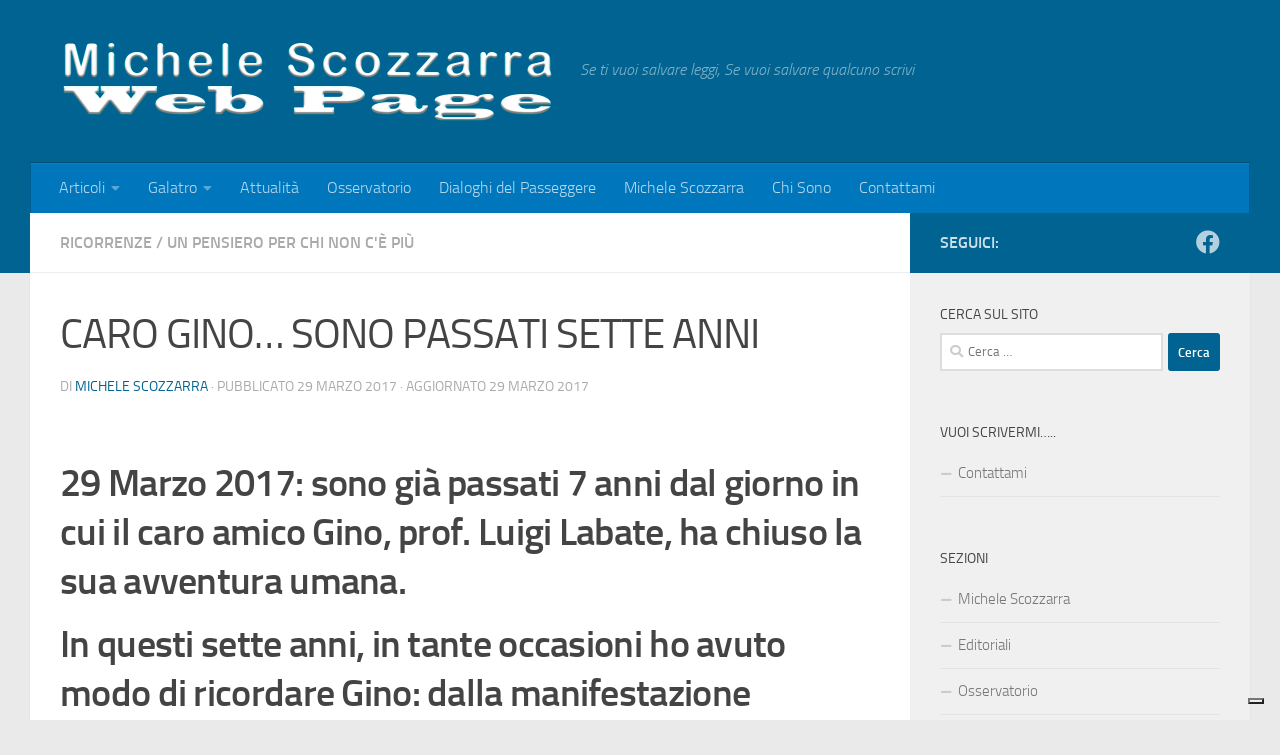

--- FILE ---
content_type: text/html; charset=UTF-8
request_url: https://www.michelescozzarra.it/caro-gino-passati-sette-anni/
body_size: 27280
content:
<!DOCTYPE html>
<html class="no-js" lang="it-IT">
<head>
  <meta charset="UTF-8">
  <meta name="viewport" content="width=device-width, initial-scale=1.0">
  <link rel="profile" href="https://gmpg.org/xfn/11" />
  <link rel="pingback" href="https://www.michelescozzarra.it/xmlrpc.php">

  			<script type="text/javascript" class="_iub_cs_skip">
				var _iub = _iub || {};
				_iub.csConfiguration = _iub.csConfiguration || {};
				_iub.csConfiguration.siteId = "3032592";
				_iub.csConfiguration.cookiePolicyId = "28843871";
			</script>
			<script class="_iub_cs_skip" src="https://cs.iubenda.com/sync/3032592.js"></script>
			<meta name='robots' content='index, follow, max-image-preview:large, max-snippet:-1, max-video-preview:-1' />
	<style>img:is([sizes="auto" i], [sizes^="auto," i]) { contain-intrinsic-size: 3000px 1500px }</style>
	<script>document.documentElement.className = document.documentElement.className.replace("no-js","js");</script>

	<!-- This site is optimized with the Yoast SEO plugin v24.5 - https://yoast.com/wordpress/plugins/seo/ -->
	<title>CARO GINO... SONO PASSATI SETTE ANNI - Michele Scozzarra Web Page</title>
	<link rel="canonical" href="https://www.michelescozzarra.it/caro-gino-passati-sette-anni/" />
	<meta property="og:locale" content="it_IT" />
	<meta property="og:type" content="article" />
	<meta property="og:title" content="CARO GINO... SONO PASSATI SETTE ANNI - Michele Scozzarra Web Page" />
	<meta property="og:description" content="29 Marzo 2017: sono già passati 7 anni dal giorno in cui il caro amico Gino, prof. Luigi Labate, ha chiuso la sua avventura umana. In questi sette anni, in tante occasioni ho avuto modo di ricordare Gino: dalla manifestazione organizzata dalla famiglia nell’anniversario della morte, con il “1° Concorso di poesia Gino Labate”, presso l&#039;Hotel Miragolfo di Nicotera al momento organizzato dall&#039;Associazione Nicotera Nostra &quot;4 passi con Gino Labate&quot;. Voglio continuare a ricordare Gino con il mio articolo, in forma epistolare, che ho scritto per l&#039;anniversario della morte..." />
	<meta property="og:url" content="https://www.michelescozzarra.it/caro-gino-passati-sette-anni/" />
	<meta property="og:site_name" content="Michele Scozzarra Web Page" />
	<meta property="article:publisher" content="https://www.facebook.com/michele.scozzarra" />
	<meta property="article:published_time" content="2017-03-29T17:45:12+00:00" />
	<meta property="article:modified_time" content="2017-03-29T17:50:07+00:00" />
	<meta property="og:image" content="https://i0.wp.com/www.michelescozzarra.it/wp-content/uploads/2017/03/12109208_894415863968120_5356003054765321066_n.jpg?fit=540%2C881&ssl=1" />
	<meta property="og:image:width" content="540" />
	<meta property="og:image:height" content="881" />
	<meta property="og:image:type" content="image/jpeg" />
	<meta name="author" content="Michele Scozzarra" />
	<meta name="twitter:label1" content="Scritto da" />
	<meta name="twitter:data1" content="Michele Scozzarra" />
	<meta name="twitter:label2" content="Tempo di lettura stimato" />
	<meta name="twitter:data2" content="4 minuti" />
	<script type="application/ld+json" class="yoast-schema-graph">{"@context":"https://schema.org","@graph":[{"@type":"Article","@id":"https://www.michelescozzarra.it/caro-gino-passati-sette-anni/#article","isPartOf":{"@id":"https://www.michelescozzarra.it/caro-gino-passati-sette-anni/"},"author":{"name":"Michele Scozzarra","@id":"https://www.michelescozzarra.it/#/schema/person/994a25740ac5d4bfbca9135fc5816330"},"headline":"CARO GINO&#8230; SONO PASSATI SETTE ANNI","datePublished":"2017-03-29T17:45:12+00:00","dateModified":"2017-03-29T17:50:07+00:00","mainEntityOfPage":{"@id":"https://www.michelescozzarra.it/caro-gino-passati-sette-anni/"},"wordCount":856,"commentCount":0,"publisher":{"@id":"https://www.michelescozzarra.it/#organization"},"image":{"@id":"https://www.michelescozzarra.it/caro-gino-passati-sette-anni/#primaryimage"},"thumbnailUrl":"https://i0.wp.com/www.michelescozzarra.it/wp-content/uploads/2017/03/12109208_894415863968120_5356003054765321066_n.jpg?fit=540%2C881&ssl=1","keywords":["gino labate nicotera"],"articleSection":["Ricorrenze","Un pensiero per chi non c'è più"],"inLanguage":"it-IT","potentialAction":[{"@type":"CommentAction","name":"Comment","target":["https://www.michelescozzarra.it/caro-gino-passati-sette-anni/#respond"]}]},{"@type":"WebPage","@id":"https://www.michelescozzarra.it/caro-gino-passati-sette-anni/","url":"https://www.michelescozzarra.it/caro-gino-passati-sette-anni/","name":"CARO GINO... SONO PASSATI SETTE ANNI - Michele Scozzarra Web Page","isPartOf":{"@id":"https://www.michelescozzarra.it/#website"},"primaryImageOfPage":{"@id":"https://www.michelescozzarra.it/caro-gino-passati-sette-anni/#primaryimage"},"image":{"@id":"https://www.michelescozzarra.it/caro-gino-passati-sette-anni/#primaryimage"},"thumbnailUrl":"https://i0.wp.com/www.michelescozzarra.it/wp-content/uploads/2017/03/12109208_894415863968120_5356003054765321066_n.jpg?fit=540%2C881&ssl=1","datePublished":"2017-03-29T17:45:12+00:00","dateModified":"2017-03-29T17:50:07+00:00","breadcrumb":{"@id":"https://www.michelescozzarra.it/caro-gino-passati-sette-anni/#breadcrumb"},"inLanguage":"it-IT","potentialAction":[{"@type":"ReadAction","target":["https://www.michelescozzarra.it/caro-gino-passati-sette-anni/"]}]},{"@type":"ImageObject","inLanguage":"it-IT","@id":"https://www.michelescozzarra.it/caro-gino-passati-sette-anni/#primaryimage","url":"https://i0.wp.com/www.michelescozzarra.it/wp-content/uploads/2017/03/12109208_894415863968120_5356003054765321066_n.jpg?fit=540%2C881&ssl=1","contentUrl":"https://i0.wp.com/www.michelescozzarra.it/wp-content/uploads/2017/03/12109208_894415863968120_5356003054765321066_n.jpg?fit=540%2C881&ssl=1","width":540,"height":881},{"@type":"BreadcrumbList","@id":"https://www.michelescozzarra.it/caro-gino-passati-sette-anni/#breadcrumb","itemListElement":[{"@type":"ListItem","position":1,"name":"Home","item":"https://www.michelescozzarra.it/"},{"@type":"ListItem","position":2,"name":"CARO GINO&#8230; SONO PASSATI SETTE ANNI"}]},{"@type":"WebSite","@id":"https://www.michelescozzarra.it/#website","url":"https://www.michelescozzarra.it/","name":"Michele Scozzarra Web Page","description":"Se ti vuoi salvare leggi,  Se vuoi salvare qualcuno scrivi","publisher":{"@id":"https://www.michelescozzarra.it/#organization"},"potentialAction":[{"@type":"SearchAction","target":{"@type":"EntryPoint","urlTemplate":"https://www.michelescozzarra.it/?s={search_term_string}"},"query-input":{"@type":"PropertyValueSpecification","valueRequired":true,"valueName":"search_term_string"}}],"inLanguage":"it-IT"},{"@type":"Organization","@id":"https://www.michelescozzarra.it/#organization","name":"Michele Scozzarra Web Page","url":"https://www.michelescozzarra.it/","logo":{"@type":"ImageObject","inLanguage":"it-IT","@id":"https://www.michelescozzarra.it/#/schema/logo/image/","url":"","contentUrl":"","caption":"Michele Scozzarra Web Page"},"image":{"@id":"https://www.michelescozzarra.it/#/schema/logo/image/"},"sameAs":["https://www.facebook.com/michele.scozzarra"]},{"@type":"Person","@id":"https://www.michelescozzarra.it/#/schema/person/994a25740ac5d4bfbca9135fc5816330","name":"Michele Scozzarra","image":{"@type":"ImageObject","inLanguage":"it-IT","@id":"https://www.michelescozzarra.it/#/schema/person/image/","url":"https://secure.gravatar.com/avatar/f0a881dfc9f53344294f7ef3982159a8?s=96&d=mm&r=g","contentUrl":"https://secure.gravatar.com/avatar/f0a881dfc9f53344294f7ef3982159a8?s=96&d=mm&r=g","caption":"Michele Scozzarra"},"url":"https://www.michelescozzarra.it/author/michele-scozzarra/"}]}</script>
	<!-- / Yoast SEO plugin. -->


<link rel='dns-prefetch' href='//cdn.iubenda.com' />
<link rel='dns-prefetch' href='//www.googletagmanager.com' />
<link rel='dns-prefetch' href='//stats.wp.com' />
<link rel='dns-prefetch' href='//jetpack.wordpress.com' />
<link rel='dns-prefetch' href='//s0.wp.com' />
<link rel='dns-prefetch' href='//public-api.wordpress.com' />
<link rel='dns-prefetch' href='//0.gravatar.com' />
<link rel='dns-prefetch' href='//1.gravatar.com' />
<link rel='dns-prefetch' href='//2.gravatar.com' />
<link rel='preconnect' href='//i0.wp.com' />
<link rel="alternate" type="application/rss+xml" title="Michele Scozzarra Web Page &raquo; Feed" href="https://www.michelescozzarra.it/feed/" />
<link rel="alternate" type="application/rss+xml" title="Michele Scozzarra Web Page &raquo; Feed dei commenti" href="https://www.michelescozzarra.it/comments/feed/" />
<link rel="alternate" type="application/rss+xml" title="Michele Scozzarra Web Page &raquo; CARO GINO&#8230; SONO PASSATI SETTE ANNI Feed dei commenti" href="https://www.michelescozzarra.it/caro-gino-passati-sette-anni/feed/" />
<script>
window._wpemojiSettings = {"baseUrl":"https:\/\/s.w.org\/images\/core\/emoji\/15.0.3\/72x72\/","ext":".png","svgUrl":"https:\/\/s.w.org\/images\/core\/emoji\/15.0.3\/svg\/","svgExt":".svg","source":{"concatemoji":"https:\/\/www.michelescozzarra.it\/wp-includes\/js\/wp-emoji-release.min.js?ver=6.7.4"}};
/*! This file is auto-generated */
!function(i,n){var o,s,e;function c(e){try{var t={supportTests:e,timestamp:(new Date).valueOf()};sessionStorage.setItem(o,JSON.stringify(t))}catch(e){}}function p(e,t,n){e.clearRect(0,0,e.canvas.width,e.canvas.height),e.fillText(t,0,0);var t=new Uint32Array(e.getImageData(0,0,e.canvas.width,e.canvas.height).data),r=(e.clearRect(0,0,e.canvas.width,e.canvas.height),e.fillText(n,0,0),new Uint32Array(e.getImageData(0,0,e.canvas.width,e.canvas.height).data));return t.every(function(e,t){return e===r[t]})}function u(e,t,n){switch(t){case"flag":return n(e,"\ud83c\udff3\ufe0f\u200d\u26a7\ufe0f","\ud83c\udff3\ufe0f\u200b\u26a7\ufe0f")?!1:!n(e,"\ud83c\uddfa\ud83c\uddf3","\ud83c\uddfa\u200b\ud83c\uddf3")&&!n(e,"\ud83c\udff4\udb40\udc67\udb40\udc62\udb40\udc65\udb40\udc6e\udb40\udc67\udb40\udc7f","\ud83c\udff4\u200b\udb40\udc67\u200b\udb40\udc62\u200b\udb40\udc65\u200b\udb40\udc6e\u200b\udb40\udc67\u200b\udb40\udc7f");case"emoji":return!n(e,"\ud83d\udc26\u200d\u2b1b","\ud83d\udc26\u200b\u2b1b")}return!1}function f(e,t,n){var r="undefined"!=typeof WorkerGlobalScope&&self instanceof WorkerGlobalScope?new OffscreenCanvas(300,150):i.createElement("canvas"),a=r.getContext("2d",{willReadFrequently:!0}),o=(a.textBaseline="top",a.font="600 32px Arial",{});return e.forEach(function(e){o[e]=t(a,e,n)}),o}function t(e){var t=i.createElement("script");t.src=e,t.defer=!0,i.head.appendChild(t)}"undefined"!=typeof Promise&&(o="wpEmojiSettingsSupports",s=["flag","emoji"],n.supports={everything:!0,everythingExceptFlag:!0},e=new Promise(function(e){i.addEventListener("DOMContentLoaded",e,{once:!0})}),new Promise(function(t){var n=function(){try{var e=JSON.parse(sessionStorage.getItem(o));if("object"==typeof e&&"number"==typeof e.timestamp&&(new Date).valueOf()<e.timestamp+604800&&"object"==typeof e.supportTests)return e.supportTests}catch(e){}return null}();if(!n){if("undefined"!=typeof Worker&&"undefined"!=typeof OffscreenCanvas&&"undefined"!=typeof URL&&URL.createObjectURL&&"undefined"!=typeof Blob)try{var e="postMessage("+f.toString()+"("+[JSON.stringify(s),u.toString(),p.toString()].join(",")+"));",r=new Blob([e],{type:"text/javascript"}),a=new Worker(URL.createObjectURL(r),{name:"wpTestEmojiSupports"});return void(a.onmessage=function(e){c(n=e.data),a.terminate(),t(n)})}catch(e){}c(n=f(s,u,p))}t(n)}).then(function(e){for(var t in e)n.supports[t]=e[t],n.supports.everything=n.supports.everything&&n.supports[t],"flag"!==t&&(n.supports.everythingExceptFlag=n.supports.everythingExceptFlag&&n.supports[t]);n.supports.everythingExceptFlag=n.supports.everythingExceptFlag&&!n.supports.flag,n.DOMReady=!1,n.readyCallback=function(){n.DOMReady=!0}}).then(function(){return e}).then(function(){var e;n.supports.everything||(n.readyCallback(),(e=n.source||{}).concatemoji?t(e.concatemoji):e.wpemoji&&e.twemoji&&(t(e.twemoji),t(e.wpemoji)))}))}((window,document),window._wpemojiSettings);
</script>
<style id='wp-emoji-styles-inline-css'>

	img.wp-smiley, img.emoji {
		display: inline !important;
		border: none !important;
		box-shadow: none !important;
		height: 1em !important;
		width: 1em !important;
		margin: 0 0.07em !important;
		vertical-align: -0.1em !important;
		background: none !important;
		padding: 0 !important;
	}
</style>
<link rel='stylesheet' id='wp-block-library-css' href='https://www.michelescozzarra.it/wp-includes/css/dist/block-library/style.min.css?ver=6.7.4' media='all' />
<link rel='stylesheet' id='bplugins-plyrio-css' href='https://www.michelescozzarra.it/wp-content/plugins/html5-video-player/public/css/h5vp.css?ver=2.5.38' media='all' />
<link rel='stylesheet' id='html5-player-video-style-css' href='https://www.michelescozzarra.it/wp-content/plugins/html5-video-player/dist/frontend.css?ver=2.5.38' media='all' />
<link rel='stylesheet' id='mediaelement-css' href='https://www.michelescozzarra.it/wp-includes/js/mediaelement/mediaelementplayer-legacy.min.css?ver=4.2.17' media='all' />
<link rel='stylesheet' id='wp-mediaelement-css' href='https://www.michelescozzarra.it/wp-includes/js/mediaelement/wp-mediaelement.min.css?ver=6.7.4' media='all' />
<style id='jetpack-sharing-buttons-style-inline-css'>
.jetpack-sharing-buttons__services-list{display:flex;flex-direction:row;flex-wrap:wrap;gap:0;list-style-type:none;margin:5px;padding:0}.jetpack-sharing-buttons__services-list.has-small-icon-size{font-size:12px}.jetpack-sharing-buttons__services-list.has-normal-icon-size{font-size:16px}.jetpack-sharing-buttons__services-list.has-large-icon-size{font-size:24px}.jetpack-sharing-buttons__services-list.has-huge-icon-size{font-size:36px}@media print{.jetpack-sharing-buttons__services-list{display:none!important}}.editor-styles-wrapper .wp-block-jetpack-sharing-buttons{gap:0;padding-inline-start:0}ul.jetpack-sharing-buttons__services-list.has-background{padding:1.25em 2.375em}
</style>
<style id='classic-theme-styles-inline-css'>
/*! This file is auto-generated */
.wp-block-button__link{color:#fff;background-color:#32373c;border-radius:9999px;box-shadow:none;text-decoration:none;padding:calc(.667em + 2px) calc(1.333em + 2px);font-size:1.125em}.wp-block-file__button{background:#32373c;color:#fff;text-decoration:none}
</style>
<style id='global-styles-inline-css'>
:root{--wp--preset--aspect-ratio--square: 1;--wp--preset--aspect-ratio--4-3: 4/3;--wp--preset--aspect-ratio--3-4: 3/4;--wp--preset--aspect-ratio--3-2: 3/2;--wp--preset--aspect-ratio--2-3: 2/3;--wp--preset--aspect-ratio--16-9: 16/9;--wp--preset--aspect-ratio--9-16: 9/16;--wp--preset--color--black: #000000;--wp--preset--color--cyan-bluish-gray: #abb8c3;--wp--preset--color--white: #ffffff;--wp--preset--color--pale-pink: #f78da7;--wp--preset--color--vivid-red: #cf2e2e;--wp--preset--color--luminous-vivid-orange: #ff6900;--wp--preset--color--luminous-vivid-amber: #fcb900;--wp--preset--color--light-green-cyan: #7bdcb5;--wp--preset--color--vivid-green-cyan: #00d084;--wp--preset--color--pale-cyan-blue: #8ed1fc;--wp--preset--color--vivid-cyan-blue: #0693e3;--wp--preset--color--vivid-purple: #9b51e0;--wp--preset--gradient--vivid-cyan-blue-to-vivid-purple: linear-gradient(135deg,rgba(6,147,227,1) 0%,rgb(155,81,224) 100%);--wp--preset--gradient--light-green-cyan-to-vivid-green-cyan: linear-gradient(135deg,rgb(122,220,180) 0%,rgb(0,208,130) 100%);--wp--preset--gradient--luminous-vivid-amber-to-luminous-vivid-orange: linear-gradient(135deg,rgba(252,185,0,1) 0%,rgba(255,105,0,1) 100%);--wp--preset--gradient--luminous-vivid-orange-to-vivid-red: linear-gradient(135deg,rgba(255,105,0,1) 0%,rgb(207,46,46) 100%);--wp--preset--gradient--very-light-gray-to-cyan-bluish-gray: linear-gradient(135deg,rgb(238,238,238) 0%,rgb(169,184,195) 100%);--wp--preset--gradient--cool-to-warm-spectrum: linear-gradient(135deg,rgb(74,234,220) 0%,rgb(151,120,209) 20%,rgb(207,42,186) 40%,rgb(238,44,130) 60%,rgb(251,105,98) 80%,rgb(254,248,76) 100%);--wp--preset--gradient--blush-light-purple: linear-gradient(135deg,rgb(255,206,236) 0%,rgb(152,150,240) 100%);--wp--preset--gradient--blush-bordeaux: linear-gradient(135deg,rgb(254,205,165) 0%,rgb(254,45,45) 50%,rgb(107,0,62) 100%);--wp--preset--gradient--luminous-dusk: linear-gradient(135deg,rgb(255,203,112) 0%,rgb(199,81,192) 50%,rgb(65,88,208) 100%);--wp--preset--gradient--pale-ocean: linear-gradient(135deg,rgb(255,245,203) 0%,rgb(182,227,212) 50%,rgb(51,167,181) 100%);--wp--preset--gradient--electric-grass: linear-gradient(135deg,rgb(202,248,128) 0%,rgb(113,206,126) 100%);--wp--preset--gradient--midnight: linear-gradient(135deg,rgb(2,3,129) 0%,rgb(40,116,252) 100%);--wp--preset--font-size--small: 13px;--wp--preset--font-size--medium: 20px;--wp--preset--font-size--large: 36px;--wp--preset--font-size--x-large: 42px;--wp--preset--spacing--20: 0.44rem;--wp--preset--spacing--30: 0.67rem;--wp--preset--spacing--40: 1rem;--wp--preset--spacing--50: 1.5rem;--wp--preset--spacing--60: 2.25rem;--wp--preset--spacing--70: 3.38rem;--wp--preset--spacing--80: 5.06rem;--wp--preset--shadow--natural: 6px 6px 9px rgba(0, 0, 0, 0.2);--wp--preset--shadow--deep: 12px 12px 50px rgba(0, 0, 0, 0.4);--wp--preset--shadow--sharp: 6px 6px 0px rgba(0, 0, 0, 0.2);--wp--preset--shadow--outlined: 6px 6px 0px -3px rgba(255, 255, 255, 1), 6px 6px rgba(0, 0, 0, 1);--wp--preset--shadow--crisp: 6px 6px 0px rgba(0, 0, 0, 1);}:where(.is-layout-flex){gap: 0.5em;}:where(.is-layout-grid){gap: 0.5em;}body .is-layout-flex{display: flex;}.is-layout-flex{flex-wrap: wrap;align-items: center;}.is-layout-flex > :is(*, div){margin: 0;}body .is-layout-grid{display: grid;}.is-layout-grid > :is(*, div){margin: 0;}:where(.wp-block-columns.is-layout-flex){gap: 2em;}:where(.wp-block-columns.is-layout-grid){gap: 2em;}:where(.wp-block-post-template.is-layout-flex){gap: 1.25em;}:where(.wp-block-post-template.is-layout-grid){gap: 1.25em;}.has-black-color{color: var(--wp--preset--color--black) !important;}.has-cyan-bluish-gray-color{color: var(--wp--preset--color--cyan-bluish-gray) !important;}.has-white-color{color: var(--wp--preset--color--white) !important;}.has-pale-pink-color{color: var(--wp--preset--color--pale-pink) !important;}.has-vivid-red-color{color: var(--wp--preset--color--vivid-red) !important;}.has-luminous-vivid-orange-color{color: var(--wp--preset--color--luminous-vivid-orange) !important;}.has-luminous-vivid-amber-color{color: var(--wp--preset--color--luminous-vivid-amber) !important;}.has-light-green-cyan-color{color: var(--wp--preset--color--light-green-cyan) !important;}.has-vivid-green-cyan-color{color: var(--wp--preset--color--vivid-green-cyan) !important;}.has-pale-cyan-blue-color{color: var(--wp--preset--color--pale-cyan-blue) !important;}.has-vivid-cyan-blue-color{color: var(--wp--preset--color--vivid-cyan-blue) !important;}.has-vivid-purple-color{color: var(--wp--preset--color--vivid-purple) !important;}.has-black-background-color{background-color: var(--wp--preset--color--black) !important;}.has-cyan-bluish-gray-background-color{background-color: var(--wp--preset--color--cyan-bluish-gray) !important;}.has-white-background-color{background-color: var(--wp--preset--color--white) !important;}.has-pale-pink-background-color{background-color: var(--wp--preset--color--pale-pink) !important;}.has-vivid-red-background-color{background-color: var(--wp--preset--color--vivid-red) !important;}.has-luminous-vivid-orange-background-color{background-color: var(--wp--preset--color--luminous-vivid-orange) !important;}.has-luminous-vivid-amber-background-color{background-color: var(--wp--preset--color--luminous-vivid-amber) !important;}.has-light-green-cyan-background-color{background-color: var(--wp--preset--color--light-green-cyan) !important;}.has-vivid-green-cyan-background-color{background-color: var(--wp--preset--color--vivid-green-cyan) !important;}.has-pale-cyan-blue-background-color{background-color: var(--wp--preset--color--pale-cyan-blue) !important;}.has-vivid-cyan-blue-background-color{background-color: var(--wp--preset--color--vivid-cyan-blue) !important;}.has-vivid-purple-background-color{background-color: var(--wp--preset--color--vivid-purple) !important;}.has-black-border-color{border-color: var(--wp--preset--color--black) !important;}.has-cyan-bluish-gray-border-color{border-color: var(--wp--preset--color--cyan-bluish-gray) !important;}.has-white-border-color{border-color: var(--wp--preset--color--white) !important;}.has-pale-pink-border-color{border-color: var(--wp--preset--color--pale-pink) !important;}.has-vivid-red-border-color{border-color: var(--wp--preset--color--vivid-red) !important;}.has-luminous-vivid-orange-border-color{border-color: var(--wp--preset--color--luminous-vivid-orange) !important;}.has-luminous-vivid-amber-border-color{border-color: var(--wp--preset--color--luminous-vivid-amber) !important;}.has-light-green-cyan-border-color{border-color: var(--wp--preset--color--light-green-cyan) !important;}.has-vivid-green-cyan-border-color{border-color: var(--wp--preset--color--vivid-green-cyan) !important;}.has-pale-cyan-blue-border-color{border-color: var(--wp--preset--color--pale-cyan-blue) !important;}.has-vivid-cyan-blue-border-color{border-color: var(--wp--preset--color--vivid-cyan-blue) !important;}.has-vivid-purple-border-color{border-color: var(--wp--preset--color--vivid-purple) !important;}.has-vivid-cyan-blue-to-vivid-purple-gradient-background{background: var(--wp--preset--gradient--vivid-cyan-blue-to-vivid-purple) !important;}.has-light-green-cyan-to-vivid-green-cyan-gradient-background{background: var(--wp--preset--gradient--light-green-cyan-to-vivid-green-cyan) !important;}.has-luminous-vivid-amber-to-luminous-vivid-orange-gradient-background{background: var(--wp--preset--gradient--luminous-vivid-amber-to-luminous-vivid-orange) !important;}.has-luminous-vivid-orange-to-vivid-red-gradient-background{background: var(--wp--preset--gradient--luminous-vivid-orange-to-vivid-red) !important;}.has-very-light-gray-to-cyan-bluish-gray-gradient-background{background: var(--wp--preset--gradient--very-light-gray-to-cyan-bluish-gray) !important;}.has-cool-to-warm-spectrum-gradient-background{background: var(--wp--preset--gradient--cool-to-warm-spectrum) !important;}.has-blush-light-purple-gradient-background{background: var(--wp--preset--gradient--blush-light-purple) !important;}.has-blush-bordeaux-gradient-background{background: var(--wp--preset--gradient--blush-bordeaux) !important;}.has-luminous-dusk-gradient-background{background: var(--wp--preset--gradient--luminous-dusk) !important;}.has-pale-ocean-gradient-background{background: var(--wp--preset--gradient--pale-ocean) !important;}.has-electric-grass-gradient-background{background: var(--wp--preset--gradient--electric-grass) !important;}.has-midnight-gradient-background{background: var(--wp--preset--gradient--midnight) !important;}.has-small-font-size{font-size: var(--wp--preset--font-size--small) !important;}.has-medium-font-size{font-size: var(--wp--preset--font-size--medium) !important;}.has-large-font-size{font-size: var(--wp--preset--font-size--large) !important;}.has-x-large-font-size{font-size: var(--wp--preset--font-size--x-large) !important;}
:where(.wp-block-post-template.is-layout-flex){gap: 1.25em;}:where(.wp-block-post-template.is-layout-grid){gap: 1.25em;}
:where(.wp-block-columns.is-layout-flex){gap: 2em;}:where(.wp-block-columns.is-layout-grid){gap: 2em;}
:root :where(.wp-block-pullquote){font-size: 1.5em;line-height: 1.6;}
</style>
<link rel='stylesheet' id='contact-form-7-css' href='https://www.michelescozzarra.it/wp-content/plugins/contact-form-7/includes/css/styles.css?ver=6.0.4' media='all' />
<link rel='stylesheet' id='responsive-lightbox-prettyphoto-css' href='https://www.michelescozzarra.it/wp-content/plugins/responsive-lightbox/assets/prettyphoto/prettyPhoto.min.css?ver=2.5.0' media='all' />
<link rel='stylesheet' id='hueman-main-style-css' href='https://www.michelescozzarra.it/wp-content/themes/hueman/assets/front/css/main.min.css?ver=3.7.27' media='all' />
<style id='hueman-main-style-inline-css'>
body { font-size:1.00rem; }@media only screen and (min-width: 720px) {
        .nav > li { font-size:1.00rem; }
      }.container-inner { max-width: 1220px; }::selection { background-color: #006391; }
::-moz-selection { background-color: #006391; }a,a>span.hu-external::after,.themeform label .required,#flexslider-featured .flex-direction-nav .flex-next:hover,#flexslider-featured .flex-direction-nav .flex-prev:hover,.post-hover:hover .post-title a,.post-title a:hover,.sidebar.s1 .post-nav li a:hover i,.content .post-nav li a:hover i,.post-related a:hover,.sidebar.s1 .widget_rss ul li a,#footer .widget_rss ul li a,.sidebar.s1 .widget_calendar a,#footer .widget_calendar a,.sidebar.s1 .alx-tab .tab-item-category a,.sidebar.s1 .alx-posts .post-item-category a,.sidebar.s1 .alx-tab li:hover .tab-item-title a,.sidebar.s1 .alx-tab li:hover .tab-item-comment a,.sidebar.s1 .alx-posts li:hover .post-item-title a,#footer .alx-tab .tab-item-category a,#footer .alx-posts .post-item-category a,#footer .alx-tab li:hover .tab-item-title a,#footer .alx-tab li:hover .tab-item-comment a,#footer .alx-posts li:hover .post-item-title a,.comment-tabs li.active a,.comment-awaiting-moderation,.child-menu a:hover,.child-menu .current_page_item > a,.wp-pagenavi a{ color: #006391; }input[type="submit"],.themeform button[type="submit"],.sidebar.s1 .sidebar-top,.sidebar.s1 .sidebar-toggle,#flexslider-featured .flex-control-nav li a.flex-active,.post-tags a:hover,.sidebar.s1 .widget_calendar caption,#footer .widget_calendar caption,.author-bio .bio-avatar:after,.commentlist li.bypostauthor > .comment-body:after,.commentlist li.comment-author-admin > .comment-body:after{ background-color: #006391; }.post-format .format-container { border-color: #006391; }.sidebar.s1 .alx-tabs-nav li.active a,#footer .alx-tabs-nav li.active a,.comment-tabs li.active a,.wp-pagenavi a:hover,.wp-pagenavi a:active,.wp-pagenavi span.current{ border-bottom-color: #006391!important; }.sidebar.s2 .post-nav li a:hover i,
.sidebar.s2 .widget_rss ul li a,
.sidebar.s2 .widget_calendar a,
.sidebar.s2 .alx-tab .tab-item-category a,
.sidebar.s2 .alx-posts .post-item-category a,
.sidebar.s2 .alx-tab li:hover .tab-item-title a,
.sidebar.s2 .alx-tab li:hover .tab-item-comment a,
.sidebar.s2 .alx-posts li:hover .post-item-title a { color: #82b965; }
.sidebar.s2 .sidebar-top,.sidebar.s2 .sidebar-toggle,.post-comments,.jp-play-bar,.jp-volume-bar-value,.sidebar.s2 .widget_calendar caption{ background-color: #82b965; }.sidebar.s2 .alx-tabs-nav li.active a { border-bottom-color: #82b965; }
.post-comments::before { border-right-color: #82b965; }
      .search-expand,
              #nav-topbar.nav-container { background-color: #26272b}@media only screen and (min-width: 720px) {
                #nav-topbar .nav ul { background-color: #26272b; }
              }.is-scrolled #header .nav-container.desktop-sticky,
              .is-scrolled #header .search-expand { background-color: #26272b; background-color: rgba(38,39,43,0.90) }.is-scrolled .topbar-transparent #nav-topbar.desktop-sticky .nav ul { background-color: #26272b; background-color: rgba(38,39,43,0.95) }#header { background-color: #006391; }
@media only screen and (min-width: 720px) {
  #nav-header .nav ul { background-color: #006391; }
}
        #header #nav-mobile { background-color: #33363b; }.is-scrolled #header #nav-mobile { background-color: #33363b; background-color: rgba(51,54,59,0.90) }#nav-header.nav-container, #main-header-search .search-expand { background-color: #0077bc; }
@media only screen and (min-width: 720px) {
  #nav-header .nav ul { background-color: #0077bc; }
}
        #footer-bottom { background-color: #006391; }.site-title a img { max-height: 83px; }img { -webkit-border-radius: 7px; border-radius: 7px; }
</style>
<link rel='stylesheet' id='hueman-font-awesome-css' href='https://www.michelescozzarra.it/wp-content/themes/hueman/assets/front/css/font-awesome.min.css?ver=3.7.27' media='all' />
<style id='akismet-widget-style-inline-css'>

			.a-stats {
				--akismet-color-mid-green: #357b49;
				--akismet-color-white: #fff;
				--akismet-color-light-grey: #f6f7f7;

				max-width: 350px;
				width: auto;
			}

			.a-stats * {
				all: unset;
				box-sizing: border-box;
			}

			.a-stats strong {
				font-weight: 600;
			}

			.a-stats a.a-stats__link,
			.a-stats a.a-stats__link:visited,
			.a-stats a.a-stats__link:active {
				background: var(--akismet-color-mid-green);
				border: none;
				box-shadow: none;
				border-radius: 8px;
				color: var(--akismet-color-white);
				cursor: pointer;
				display: block;
				font-family: -apple-system, BlinkMacSystemFont, 'Segoe UI', 'Roboto', 'Oxygen-Sans', 'Ubuntu', 'Cantarell', 'Helvetica Neue', sans-serif;
				font-weight: 500;
				padding: 12px;
				text-align: center;
				text-decoration: none;
				transition: all 0.2s ease;
			}

			/* Extra specificity to deal with TwentyTwentyOne focus style */
			.widget .a-stats a.a-stats__link:focus {
				background: var(--akismet-color-mid-green);
				color: var(--akismet-color-white);
				text-decoration: none;
			}

			.a-stats a.a-stats__link:hover {
				filter: brightness(110%);
				box-shadow: 0 4px 12px rgba(0, 0, 0, 0.06), 0 0 2px rgba(0, 0, 0, 0.16);
			}

			.a-stats .count {
				color: var(--akismet-color-white);
				display: block;
				font-size: 1.5em;
				line-height: 1.4;
				padding: 0 13px;
				white-space: nowrap;
			}
		
</style>
<link rel='stylesheet' id='sharedaddy-css' href='https://www.michelescozzarra.it/wp-content/plugins/jetpack/modules/sharedaddy/sharing.css?ver=14.3' media='all' />
<link rel='stylesheet' id='social-logos-css' href='https://www.michelescozzarra.it/wp-content/plugins/jetpack/_inc/social-logos/social-logos.min.css?ver=14.3' media='all' />

<script  type="text/javascript" class=" _iub_cs_skip" id="iubenda-head-inline-scripts-0">
var _iub = _iub || [];
            _iub.csConfiguration ={"floatingPreferencesButtonDisplay":"bottom-right","lang":"it","siteId":"3032592","cookiePolicyId":"28843871","whitelabel":false,"invalidateConsentWithoutLog":true,"banner":{"closeButtonDisplay":false,"listPurposes":true,"explicitWithdrawal":true,"rejectButtonDisplay":true,"acceptButtonDisplay":true,"customizeButtonDisplay":true,"position":"bottom","style":"dark"},"perPurposeConsent":true};
</script>
<script  type="text/javascript" src="//cdn.iubenda.com/cs/iubenda_cs.js" charset="UTF-8" async class=" _iub_cs_skip" src="//cdn.iubenda.com/cs/iubenda_cs.js?ver=3.12.1" id="iubenda-head-scripts-0-js"></script>
<script id="nb-jquery" src="https://www.michelescozzarra.it/wp-includes/js/jquery/jquery.min.js?ver=3.7.1" id="jquery-core-js"></script>
<script src="https://www.michelescozzarra.it/wp-includes/js/jquery/jquery-migrate.min.js?ver=3.4.1" id="jquery-migrate-js"></script>
<script src="https://www.michelescozzarra.it/wp-content/plugins/responsive-lightbox/assets/prettyphoto/jquery.prettyPhoto.min.js?ver=2.5.0" id="responsive-lightbox-prettyphoto-js"></script>
<script src="https://www.michelescozzarra.it/wp-includes/js/underscore.min.js?ver=1.13.7" id="underscore-js"></script>
<script src="https://www.michelescozzarra.it/wp-content/plugins/responsive-lightbox/assets/infinitescroll/infinite-scroll.pkgd.min.js?ver=6.7.4" id="responsive-lightbox-infinite-scroll-js"></script>
<script id="responsive-lightbox-js-before">
var rlArgs = {"script":"prettyphoto","selector":"lightbox","customEvents":"","activeGalleries":true,"animationSpeed":"normal","slideshow":false,"slideshowDelay":5000,"slideshowAutoplay":false,"opacity":"0.75","showTitle":true,"allowResize":true,"allowExpand":true,"width":1080,"height":720,"separator":"\/","theme":"pp_default","horizontalPadding":20,"hideFlash":false,"wmode":"opaque","videoAutoplay":false,"modal":false,"deeplinking":false,"overlayGallery":true,"keyboardShortcuts":true,"social":false,"woocommerce_gallery":false,"ajaxurl":"https:\/\/www.michelescozzarra.it\/wp-admin\/admin-ajax.php","nonce":"1d2a680021","preview":false,"postId":3430,"scriptExtension":false};
</script>
<script src="https://www.michelescozzarra.it/wp-content/plugins/responsive-lightbox/js/front.js?ver=2.5.0" id="responsive-lightbox-js"></script>

<!-- Snippet del tag Google (gtag.js) aggiunto da Site Kit -->
<!-- Snippet Google Analytics aggiunto da Site Kit -->
<script src="https://www.googletagmanager.com/gtag/js?id=GT-MQB85F6" id="google_gtagjs-js" async></script>
<script id="google_gtagjs-js-after">
window.dataLayer = window.dataLayer || [];function gtag(){dataLayer.push(arguments);}
gtag("set","linker",{"domains":["www.michelescozzarra.it"]});
gtag("js", new Date());
gtag("set", "developer_id.dZTNiMT", true);
gtag("config", "GT-MQB85F6");
</script>
<link rel="https://api.w.org/" href="https://www.michelescozzarra.it/wp-json/" /><link rel="alternate" title="JSON" type="application/json" href="https://www.michelescozzarra.it/wp-json/wp/v2/posts/3430" /><link rel="EditURI" type="application/rsd+xml" title="RSD" href="https://www.michelescozzarra.it/xmlrpc.php?rsd" />
<meta name="generator" content="WordPress 6.7.4" />
<link rel='shortlink' href='https://www.michelescozzarra.it/?p=3430' />
<link rel="alternate" title="oEmbed (JSON)" type="application/json+oembed" href="https://www.michelescozzarra.it/wp-json/oembed/1.0/embed?url=https%3A%2F%2Fwww.michelescozzarra.it%2Fcaro-gino-passati-sette-anni%2F" />
<link rel="alternate" title="oEmbed (XML)" type="text/xml+oembed" href="https://www.michelescozzarra.it/wp-json/oembed/1.0/embed?url=https%3A%2F%2Fwww.michelescozzarra.it%2Fcaro-gino-passati-sette-anni%2F&#038;format=xml" />
<meta name="generator" content="Site Kit by Google 1.170.0" />	<style>img#wpstats{display:none}</style>
		 <style> #h5vpQuickPlayer { width: 100%; max-width: 100%; margin: 0 auto; } </style>     <link rel="preload" as="font" type="font/woff2" href="https://www.michelescozzarra.it/wp-content/themes/hueman/assets/front/webfonts/fa-brands-400.woff2?v=5.15.2" crossorigin="anonymous"/>
    <link rel="preload" as="font" type="font/woff2" href="https://www.michelescozzarra.it/wp-content/themes/hueman/assets/front/webfonts/fa-regular-400.woff2?v=5.15.2" crossorigin="anonymous"/>
    <link rel="preload" as="font" type="font/woff2" href="https://www.michelescozzarra.it/wp-content/themes/hueman/assets/front/webfonts/fa-solid-900.woff2?v=5.15.2" crossorigin="anonymous"/>
  <link rel="preload" as="font" type="font/woff" href="https://www.michelescozzarra.it/wp-content/themes/hueman/assets/front/fonts/titillium-light-webfont.woff" crossorigin="anonymous"/>
<link rel="preload" as="font" type="font/woff" href="https://www.michelescozzarra.it/wp-content/themes/hueman/assets/front/fonts/titillium-lightitalic-webfont.woff" crossorigin="anonymous"/>
<link rel="preload" as="font" type="font/woff" href="https://www.michelescozzarra.it/wp-content/themes/hueman/assets/front/fonts/titillium-regular-webfont.woff" crossorigin="anonymous"/>
<link rel="preload" as="font" type="font/woff" href="https://www.michelescozzarra.it/wp-content/themes/hueman/assets/front/fonts/titillium-regularitalic-webfont.woff" crossorigin="anonymous"/>
<link rel="preload" as="font" type="font/woff" href="https://www.michelescozzarra.it/wp-content/themes/hueman/assets/front/fonts/titillium-semibold-webfont.woff" crossorigin="anonymous"/>
<style>
  /*  base : fonts
/* ------------------------------------ */
body { font-family: "Titillium", Arial, sans-serif; }
@font-face {
  font-family: 'Titillium';
  src: url('https://www.michelescozzarra.it/wp-content/themes/hueman/assets/front/fonts/titillium-light-webfont.eot');
  src: url('https://www.michelescozzarra.it/wp-content/themes/hueman/assets/front/fonts/titillium-light-webfont.svg#titillium-light-webfont') format('svg'),
     url('https://www.michelescozzarra.it/wp-content/themes/hueman/assets/front/fonts/titillium-light-webfont.eot?#iefix') format('embedded-opentype'),
     url('https://www.michelescozzarra.it/wp-content/themes/hueman/assets/front/fonts/titillium-light-webfont.woff') format('woff'),
     url('https://www.michelescozzarra.it/wp-content/themes/hueman/assets/front/fonts/titillium-light-webfont.ttf') format('truetype');
  font-weight: 300;
  font-style: normal;
}
@font-face {
  font-family: 'Titillium';
  src: url('https://www.michelescozzarra.it/wp-content/themes/hueman/assets/front/fonts/titillium-lightitalic-webfont.eot');
  src: url('https://www.michelescozzarra.it/wp-content/themes/hueman/assets/front/fonts/titillium-lightitalic-webfont.svg#titillium-lightitalic-webfont') format('svg'),
     url('https://www.michelescozzarra.it/wp-content/themes/hueman/assets/front/fonts/titillium-lightitalic-webfont.eot?#iefix') format('embedded-opentype'),
     url('https://www.michelescozzarra.it/wp-content/themes/hueman/assets/front/fonts/titillium-lightitalic-webfont.woff') format('woff'),
     url('https://www.michelescozzarra.it/wp-content/themes/hueman/assets/front/fonts/titillium-lightitalic-webfont.ttf') format('truetype');
  font-weight: 300;
  font-style: italic;
}
@font-face {
  font-family: 'Titillium';
  src: url('https://www.michelescozzarra.it/wp-content/themes/hueman/assets/front/fonts/titillium-regular-webfont.eot');
  src: url('https://www.michelescozzarra.it/wp-content/themes/hueman/assets/front/fonts/titillium-regular-webfont.svg#titillium-regular-webfont') format('svg'),
     url('https://www.michelescozzarra.it/wp-content/themes/hueman/assets/front/fonts/titillium-regular-webfont.eot?#iefix') format('embedded-opentype'),
     url('https://www.michelescozzarra.it/wp-content/themes/hueman/assets/front/fonts/titillium-regular-webfont.woff') format('woff'),
     url('https://www.michelescozzarra.it/wp-content/themes/hueman/assets/front/fonts/titillium-regular-webfont.ttf') format('truetype');
  font-weight: 400;
  font-style: normal;
}
@font-face {
  font-family: 'Titillium';
  src: url('https://www.michelescozzarra.it/wp-content/themes/hueman/assets/front/fonts/titillium-regularitalic-webfont.eot');
  src: url('https://www.michelescozzarra.it/wp-content/themes/hueman/assets/front/fonts/titillium-regularitalic-webfont.svg#titillium-regular-webfont') format('svg'),
     url('https://www.michelescozzarra.it/wp-content/themes/hueman/assets/front/fonts/titillium-regularitalic-webfont.eot?#iefix') format('embedded-opentype'),
     url('https://www.michelescozzarra.it/wp-content/themes/hueman/assets/front/fonts/titillium-regularitalic-webfont.woff') format('woff'),
     url('https://www.michelescozzarra.it/wp-content/themes/hueman/assets/front/fonts/titillium-regularitalic-webfont.ttf') format('truetype');
  font-weight: 400;
  font-style: italic;
}
@font-face {
    font-family: 'Titillium';
    src: url('https://www.michelescozzarra.it/wp-content/themes/hueman/assets/front/fonts/titillium-semibold-webfont.eot');
    src: url('https://www.michelescozzarra.it/wp-content/themes/hueman/assets/front/fonts/titillium-semibold-webfont.svg#titillium-semibold-webfont') format('svg'),
         url('https://www.michelescozzarra.it/wp-content/themes/hueman/assets/front/fonts/titillium-semibold-webfont.eot?#iefix') format('embedded-opentype'),
         url('https://www.michelescozzarra.it/wp-content/themes/hueman/assets/front/fonts/titillium-semibold-webfont.woff') format('woff'),
         url('https://www.michelescozzarra.it/wp-content/themes/hueman/assets/front/fonts/titillium-semibold-webfont.ttf') format('truetype');
  font-weight: 600;
  font-style: normal;
}
</style>
  <!--[if lt IE 9]>
<script src="https://www.michelescozzarra.it/wp-content/themes/hueman/assets/front/js/ie/html5shiv-printshiv.min.js"></script>
<script src="https://www.michelescozzarra.it/wp-content/themes/hueman/assets/front/js/ie/selectivizr.js"></script>
<![endif]-->
<style>.recentcomments a{display:inline !important;padding:0 !important;margin:0 !important;}</style></head>

<body class="nb-3-3-7 nimble-no-local-data-skp__post_post_3430 nimble-no-group-site-tmpl-skp__all_post post-template-default single single-post postid-3430 single-format-standard wp-embed-responsive sek-hide-rc-badge col-2cl full-width header-desktop-sticky header-mobile-sticky hueman-3-7-27 chrome">
<div id="wrapper">
  <a class="screen-reader-text skip-link" href="#content">Salta al contenuto</a>
  
  <header id="header" class="main-menu-mobile-on one-mobile-menu main_menu header-ads-desktop  topbar-transparent no-header-img">
        <nav class="nav-container group mobile-menu mobile-sticky " id="nav-mobile" data-menu-id="header-1">
  <div class="mobile-title-logo-in-header"><p class="site-title">                  <a class="custom-logo-link" href="https://www.michelescozzarra.it/" rel="home" title="Michele Scozzarra Web Page | Home page"><img src="https://www.michelescozzarra.it/wp-content/uploads/2015/02/logo1.png" alt="Michele Scozzarra Web Page"  /></a>                </p></div>
        
                    <!-- <div class="ham__navbar-toggler collapsed" aria-expanded="false">
          <div class="ham__navbar-span-wrapper">
            <span class="ham-toggler-menu__span"></span>
          </div>
        </div> -->
        <button class="ham__navbar-toggler-two collapsed" title="Menu" aria-expanded="false">
          <span class="ham__navbar-span-wrapper">
            <span class="line line-1"></span>
            <span class="line line-2"></span>
            <span class="line line-3"></span>
          </span>
        </button>
            
      <div class="nav-text"></div>
      <div class="nav-wrap container">
                  <ul class="nav container-inner group mobile-search">
                            <li>
                  <form role="search" method="get" class="search-form" action="https://www.michelescozzarra.it/">
				<label>
					<span class="screen-reader-text">Ricerca per:</span>
					<input type="search" class="search-field" placeholder="Cerca &hellip;" value="" name="s" />
				</label>
				<input type="submit" class="search-submit" value="Cerca" />
			</form>                </li>
                      </ul>
                <ul id="menu-menu-principale" class="nav container-inner group"><li id="menu-item-137" class="menu-item menu-item-type-custom menu-item-object-custom menu-item-home menu-item-has-children menu-item-137"><a href="http://www.michelescozzarra.it/">Articoli</a>
<ul class="sub-menu">
	<li id="menu-item-3625" class="menu-item menu-item-type-taxonomy menu-item-object-category menu-item-3625"><a href="https://www.michelescozzarra.it/category/a-futura-memoria/">A Futura Memoria</a></li>
	<li id="menu-item-2120" class="menu-item menu-item-type-taxonomy menu-item-object-category menu-item-2120"><a href="https://www.michelescozzarra.it/category/politica/">Politica</a></li>
	<li id="menu-item-323" class="menu-item menu-item-type-taxonomy menu-item-object-category menu-item-323"><a href="https://www.michelescozzarra.it/category/editoriali/">Editoriali</a></li>
	<li id="menu-item-3122" class="menu-item menu-item-type-taxonomy menu-item-object-category menu-item-3122"><a href="https://www.michelescozzarra.it/category/abate-antonino-martino/">Abate Antonino Martino</a></li>
	<li id="menu-item-3123" class="menu-item menu-item-type-taxonomy menu-item-object-category menu-item-3123"><a href="https://www.michelescozzarra.it/category/abate-giovanni-conia/">Abate Giovanni Conia</a></li>
	<li id="menu-item-3624" class="menu-item menu-item-type-taxonomy menu-item-object-category menu-item-3624"><a href="https://www.michelescozzarra.it/category/lho-scritto-per-pasqua/">L&#8217;ho scritto per Pasqua&#8230;</a></li>
	<li id="menu-item-3119" class="menu-item menu-item-type-taxonomy menu-item-object-category menu-item-3119"><a href="https://www.michelescozzarra.it/category/lho-scritto-per-natale/">L&#8217;ho scritto per Natale&#8230;</a></li>
	<li id="menu-item-551" class="menu-item menu-item-type-taxonomy menu-item-object-category menu-item-551"><a href="https://www.michelescozzarra.it/category/umberto-di-stilo/">Umberto Di Stilo</a></li>
	<li id="menu-item-2259" class="menu-item menu-item-type-taxonomy menu-item-object-category menu-item-2259"><a href="https://www.michelescozzarra.it/category/carmelo-cordiani/">Carmelo Cordiani</a></li>
	<li id="menu-item-1557" class="menu-item menu-item-type-taxonomy menu-item-object-category menu-item-has-children menu-item-1557"><a href="https://www.michelescozzarra.it/category/cultura/">Cultura</a>
	<ul class="sub-menu">
		<li id="menu-item-3120" class="menu-item menu-item-type-taxonomy menu-item-object-category menu-item-3120"><a href="https://www.michelescozzarra.it/category/cultura/">Cultura</a></li>
		<li id="menu-item-612" class="menu-item menu-item-type-taxonomy menu-item-object-category menu-item-612"><a href="https://www.michelescozzarra.it/category/arte-e-cultura-intorno-a-noi/">Arte e Cultura intorno a noi</a></li>
		<li id="menu-item-1665" class="menu-item menu-item-type-taxonomy menu-item-object-category menu-item-1665"><a href="https://www.michelescozzarra.it/category/cultura-sotto-i-massi/">Cultura sotto i massi</a></li>
		<li id="menu-item-585" class="menu-item menu-item-type-taxonomy menu-item-object-category menu-item-585"><a href="https://www.michelescozzarra.it/category/recensioni/">Recensioni</a></li>
	</ul>
</li>
	<li id="menu-item-754" class="menu-item menu-item-type-taxonomy menu-item-object-category menu-item-754"><a href="https://www.michelescozzarra.it/category/testimonianze/">Testimonianze</a></li>
	<li id="menu-item-320" class="menu-item menu-item-type-taxonomy menu-item-object-category menu-item-320"><a href="https://www.michelescozzarra.it/category/la-foto-della-settimana/">La Foto della Settimana</a></li>
	<li id="menu-item-331" class="menu-item menu-item-type-taxonomy menu-item-object-category current-post-ancestor current-menu-parent current-post-parent menu-item-331"><a href="https://www.michelescozzarra.it/category/un-pensiero-per-chi-non-ce-piu/">Un pensiero per chi non c&#8217;è più</a></li>
	<li id="menu-item-324" class="menu-item menu-item-type-taxonomy menu-item-object-category menu-item-has-children menu-item-324"><a href="https://www.michelescozzarra.it/category/religiosita-popolare/">Religiosità Popolare</a>
	<ul class="sub-menu">
		<li id="menu-item-3121" class="menu-item menu-item-type-taxonomy menu-item-object-category menu-item-3121"><a href="https://www.michelescozzarra.it/category/religiosita-popolare/">Religiosità Popolare</a></li>
		<li id="menu-item-1146" class="menu-item menu-item-type-taxonomy menu-item-object-category menu-item-1146"><a href="https://www.michelescozzarra.it/category/settimana-santa/">Settimana Santa</a></li>
	</ul>
</li>
	<li id="menu-item-542" class="menu-item menu-item-type-taxonomy menu-item-object-category current-post-ancestor current-menu-parent current-post-parent menu-item-542"><a href="https://www.michelescozzarra.it/category/ricorrenze/">Ricorrenze</a></li>
</ul>
</li>
<li id="menu-item-330" class="menu-item menu-item-type-taxonomy menu-item-object-category menu-item-has-children menu-item-330"><a href="https://www.michelescozzarra.it/category/galatro/">Galatro</a>
<ul class="sub-menu">
	<li id="menu-item-357" class="menu-item menu-item-type-taxonomy menu-item-object-category menu-item-357"><a href="https://www.michelescozzarra.it/category/galatro/">Galatro</a></li>
	<li id="menu-item-334" class="menu-item menu-item-type-taxonomy menu-item-object-category menu-item-334"><a href="https://www.michelescozzarra.it/category/galatro/arte/">Arte</a></li>
	<li id="menu-item-332" class="menu-item menu-item-type-taxonomy menu-item-object-category menu-item-332"><a href="https://www.michelescozzarra.it/category/galatro/storia/">Storia</a></li>
	<li id="menu-item-333" class="menu-item menu-item-type-taxonomy menu-item-object-category menu-item-333"><a href="https://www.michelescozzarra.it/category/galatro/ambiente/">Ambiente</a></li>
</ul>
</li>
<li id="menu-item-1073" class="menu-item menu-item-type-taxonomy menu-item-object-category menu-item-1073"><a href="https://www.michelescozzarra.it/category/attualita/">Attualità</a></li>
<li id="menu-item-883" class="menu-item menu-item-type-taxonomy menu-item-object-category menu-item-883"><a href="https://www.michelescozzarra.it/category/osservatorio/">Osservatorio</a></li>
<li id="menu-item-3118" class="menu-item menu-item-type-taxonomy menu-item-object-category menu-item-3118"><a href="https://www.michelescozzarra.it/category/dialoghi-passeggere/">Dialoghi del Passeggere</a></li>
<li id="menu-item-1669" class="menu-item menu-item-type-taxonomy menu-item-object-category menu-item-1669"><a href="https://www.michelescozzarra.it/category/michele-scozzarra/">Michele Scozzarra</a></li>
<li id="menu-item-24" class="menu-item menu-item-type-post_type menu-item-object-page menu-item-24"><a href="https://www.michelescozzarra.it/chi-sono/">Chi Sono</a></li>
<li id="menu-item-23" class="menu-item menu-item-type-post_type menu-item-object-page menu-item-23"><a href="https://www.michelescozzarra.it/contattami/">Contattami</a></li>
</ul>      </div>
</nav><!--/#nav-topbar-->  
  
  <div class="container group">
        <div class="container-inner">

                    <div class="group hu-pad central-header-zone">
                  <div class="logo-tagline-group">
                      <p class="site-title">                  <a class="custom-logo-link" href="https://www.michelescozzarra.it/" rel="home" title="Michele Scozzarra Web Page | Home page"><img src="https://www.michelescozzarra.it/wp-content/uploads/2015/02/logo1.png" alt="Michele Scozzarra Web Page"  /></a>                </p>                                                <p class="site-description">Se ti vuoi salvare leggi,  Se vuoi salvare qualcuno scrivi</p>
                                        </div>

                                </div>
      
                <nav class="nav-container group desktop-menu " id="nav-header" data-menu-id="header-2">
    <div class="nav-text"><!-- put your mobile menu text here --></div>

  <div class="nav-wrap container">
        <ul id="menu-menu-principale-1" class="nav container-inner group"><li class="menu-item menu-item-type-custom menu-item-object-custom menu-item-home menu-item-has-children menu-item-137"><a href="http://www.michelescozzarra.it/">Articoli</a>
<ul class="sub-menu">
	<li class="menu-item menu-item-type-taxonomy menu-item-object-category menu-item-3625"><a href="https://www.michelescozzarra.it/category/a-futura-memoria/">A Futura Memoria</a></li>
	<li class="menu-item menu-item-type-taxonomy menu-item-object-category menu-item-2120"><a href="https://www.michelescozzarra.it/category/politica/">Politica</a></li>
	<li class="menu-item menu-item-type-taxonomy menu-item-object-category menu-item-323"><a href="https://www.michelescozzarra.it/category/editoriali/">Editoriali</a></li>
	<li class="menu-item menu-item-type-taxonomy menu-item-object-category menu-item-3122"><a href="https://www.michelescozzarra.it/category/abate-antonino-martino/">Abate Antonino Martino</a></li>
	<li class="menu-item menu-item-type-taxonomy menu-item-object-category menu-item-3123"><a href="https://www.michelescozzarra.it/category/abate-giovanni-conia/">Abate Giovanni Conia</a></li>
	<li class="menu-item menu-item-type-taxonomy menu-item-object-category menu-item-3624"><a href="https://www.michelescozzarra.it/category/lho-scritto-per-pasqua/">L&#8217;ho scritto per Pasqua&#8230;</a></li>
	<li class="menu-item menu-item-type-taxonomy menu-item-object-category menu-item-3119"><a href="https://www.michelescozzarra.it/category/lho-scritto-per-natale/">L&#8217;ho scritto per Natale&#8230;</a></li>
	<li class="menu-item menu-item-type-taxonomy menu-item-object-category menu-item-551"><a href="https://www.michelescozzarra.it/category/umberto-di-stilo/">Umberto Di Stilo</a></li>
	<li class="menu-item menu-item-type-taxonomy menu-item-object-category menu-item-2259"><a href="https://www.michelescozzarra.it/category/carmelo-cordiani/">Carmelo Cordiani</a></li>
	<li class="menu-item menu-item-type-taxonomy menu-item-object-category menu-item-has-children menu-item-1557"><a href="https://www.michelescozzarra.it/category/cultura/">Cultura</a>
	<ul class="sub-menu">
		<li class="menu-item menu-item-type-taxonomy menu-item-object-category menu-item-3120"><a href="https://www.michelescozzarra.it/category/cultura/">Cultura</a></li>
		<li class="menu-item menu-item-type-taxonomy menu-item-object-category menu-item-612"><a href="https://www.michelescozzarra.it/category/arte-e-cultura-intorno-a-noi/">Arte e Cultura intorno a noi</a></li>
		<li class="menu-item menu-item-type-taxonomy menu-item-object-category menu-item-1665"><a href="https://www.michelescozzarra.it/category/cultura-sotto-i-massi/">Cultura sotto i massi</a></li>
		<li class="menu-item menu-item-type-taxonomy menu-item-object-category menu-item-585"><a href="https://www.michelescozzarra.it/category/recensioni/">Recensioni</a></li>
	</ul>
</li>
	<li class="menu-item menu-item-type-taxonomy menu-item-object-category menu-item-754"><a href="https://www.michelescozzarra.it/category/testimonianze/">Testimonianze</a></li>
	<li class="menu-item menu-item-type-taxonomy menu-item-object-category menu-item-320"><a href="https://www.michelescozzarra.it/category/la-foto-della-settimana/">La Foto della Settimana</a></li>
	<li class="menu-item menu-item-type-taxonomy menu-item-object-category current-post-ancestor current-menu-parent current-post-parent menu-item-331"><a href="https://www.michelescozzarra.it/category/un-pensiero-per-chi-non-ce-piu/">Un pensiero per chi non c&#8217;è più</a></li>
	<li class="menu-item menu-item-type-taxonomy menu-item-object-category menu-item-has-children menu-item-324"><a href="https://www.michelescozzarra.it/category/religiosita-popolare/">Religiosità Popolare</a>
	<ul class="sub-menu">
		<li class="menu-item menu-item-type-taxonomy menu-item-object-category menu-item-3121"><a href="https://www.michelescozzarra.it/category/religiosita-popolare/">Religiosità Popolare</a></li>
		<li class="menu-item menu-item-type-taxonomy menu-item-object-category menu-item-1146"><a href="https://www.michelescozzarra.it/category/settimana-santa/">Settimana Santa</a></li>
	</ul>
</li>
	<li class="menu-item menu-item-type-taxonomy menu-item-object-category current-post-ancestor current-menu-parent current-post-parent menu-item-542"><a href="https://www.michelescozzarra.it/category/ricorrenze/">Ricorrenze</a></li>
</ul>
</li>
<li class="menu-item menu-item-type-taxonomy menu-item-object-category menu-item-has-children menu-item-330"><a href="https://www.michelescozzarra.it/category/galatro/">Galatro</a>
<ul class="sub-menu">
	<li class="menu-item menu-item-type-taxonomy menu-item-object-category menu-item-357"><a href="https://www.michelescozzarra.it/category/galatro/">Galatro</a></li>
	<li class="menu-item menu-item-type-taxonomy menu-item-object-category menu-item-334"><a href="https://www.michelescozzarra.it/category/galatro/arte/">Arte</a></li>
	<li class="menu-item menu-item-type-taxonomy menu-item-object-category menu-item-332"><a href="https://www.michelescozzarra.it/category/galatro/storia/">Storia</a></li>
	<li class="menu-item menu-item-type-taxonomy menu-item-object-category menu-item-333"><a href="https://www.michelescozzarra.it/category/galatro/ambiente/">Ambiente</a></li>
</ul>
</li>
<li class="menu-item menu-item-type-taxonomy menu-item-object-category menu-item-1073"><a href="https://www.michelescozzarra.it/category/attualita/">Attualità</a></li>
<li class="menu-item menu-item-type-taxonomy menu-item-object-category menu-item-883"><a href="https://www.michelescozzarra.it/category/osservatorio/">Osservatorio</a></li>
<li class="menu-item menu-item-type-taxonomy menu-item-object-category menu-item-3118"><a href="https://www.michelescozzarra.it/category/dialoghi-passeggere/">Dialoghi del Passeggere</a></li>
<li class="menu-item menu-item-type-taxonomy menu-item-object-category menu-item-1669"><a href="https://www.michelescozzarra.it/category/michele-scozzarra/">Michele Scozzarra</a></li>
<li class="menu-item menu-item-type-post_type menu-item-object-page menu-item-24"><a href="https://www.michelescozzarra.it/chi-sono/">Chi Sono</a></li>
<li class="menu-item menu-item-type-post_type menu-item-object-page menu-item-23"><a href="https://www.michelescozzarra.it/contattami/">Contattami</a></li>
</ul>  </div>
</nav><!--/#nav-header-->      
    </div><!--/.container-inner-->
      </div><!--/.container-->

</header><!--/#header-->
  
  <div class="container" id="page">
    <div class="container-inner">
            <div class="main">
        <div class="main-inner group">
          
              <main class="content" id="content">
              <div class="page-title hu-pad group">
          	    		<ul class="meta-single group">
    			<li class="category"><a href="https://www.michelescozzarra.it/category/ricorrenze/" rel="category tag">Ricorrenze</a> <span>/</span> <a href="https://www.michelescozzarra.it/category/un-pensiero-per-chi-non-ce-piu/" rel="category tag">Un pensiero per chi non c'è più</a></li>
    			    		</ul>
            
    </div><!--/.page-title-->
          <div class="hu-pad group">
              <article class="post-3430 post type-post status-publish format-standard has-post-thumbnail hentry category-ricorrenze category-un-pensiero-per-chi-non-ce-piu tag-gino-labate-nicotera">
    <div class="post-inner group">

      <h1 class="post-title entry-title">CARO GINO&#8230; SONO PASSATI SETTE ANNI</h1>
  <p class="post-byline">
       di     <span class="vcard author">
       <span class="fn"><a href="https://www.michelescozzarra.it/author/michele-scozzarra/" title="Articoli scritti da Michele Scozzarra" rel="author">Michele Scozzarra</a></span>
     </span>
     &middot;
                            
                                Pubblicato <time class="published" datetime="2017-03-29T17:45:12+02:00">29 Marzo 2017</time>
                &middot; Aggiornato <time class="updated" datetime="2017-03-29T17:50:07+02:00">29 Marzo 2017</time>
                      </p>

                                
      <div class="clear"></div>

      <div class="entry themeform">
        <div class="entry-inner">
          <p>&nbsp;</p>
<h2><strong>29 Marzo 2017: sono già passati 7 anni dal giorno in cui il caro amico Gino, prof. Luigi Labate, ha chiuso la sua avventura umana. </strong></h2>
<h2><strong>In questi sette anni, in tante occasioni ho avuto modo di ricordare Gino: dalla manifestazione organizzata dalla famiglia  nell’anniversario della morte, con il “<em>1° Concorso di poesia Gino Labate</em>”, presso l&#8217;Hotel Miragolfo di Nicotera al momento organizzato dall&#8217;Associazione Nicotera Nostra &#8220;4 passi con Gino Labate&#8221;.</strong></h2>
<h2><strong>Voglio continuare a ricordare Gino con il mio articolo, in forma epistolare, che ho scritto per l&#8217;anniversario della morte&#8230; Ciao Gino!</strong></h2><div class="hr"></div><div class="hr"></div><p><img data-recalc-dims="1" fetchpriority="high" decoding="async" data-attachment-id="3432" data-permalink="https://www.michelescozzarra.it/caro-gino-passati-sette-anni/001-7/" data-orig-file="https://i0.wp.com/www.michelescozzarra.it/wp-content/uploads/2017/03/001.jpg?fit=1585%2C2220&amp;ssl=1" data-orig-size="1585,2220" data-comments-opened="1" data-image-meta="{&quot;aperture&quot;:&quot;0&quot;,&quot;credit&quot;:&quot;&quot;,&quot;camera&quot;:&quot;&quot;,&quot;caption&quot;:&quot;&quot;,&quot;created_timestamp&quot;:&quot;1490792444&quot;,&quot;copyright&quot;:&quot;&quot;,&quot;focal_length&quot;:&quot;0&quot;,&quot;iso&quot;:&quot;0&quot;,&quot;shutter_speed&quot;:&quot;0&quot;,&quot;title&quot;:&quot;&quot;,&quot;orientation&quot;:&quot;1&quot;}" data-image-title="001" data-image-description="" data-image-caption="" data-medium-file="https://i0.wp.com/www.michelescozzarra.it/wp-content/uploads/2017/03/001.jpg?fit=214%2C300&amp;ssl=1" data-large-file="https://i0.wp.com/www.michelescozzarra.it/wp-content/uploads/2017/03/001.jpg?fit=731%2C1024&amp;ssl=1" class="size-medium wp-image-3432 aligncenter" src="https://i0.wp.com/www.michelescozzarra.it/wp-content/uploads/2017/03/001.jpg?resize=214%2C300&#038;ssl=1" alt="" width="214" height="300" srcset="https://i0.wp.com/www.michelescozzarra.it/wp-content/uploads/2017/03/001.jpg?resize=214%2C300&amp;ssl=1 214w, https://i0.wp.com/www.michelescozzarra.it/wp-content/uploads/2017/03/001.jpg?resize=768%2C1076&amp;ssl=1 768w, https://i0.wp.com/www.michelescozzarra.it/wp-content/uploads/2017/03/001.jpg?resize=731%2C1024&amp;ssl=1 731w, https://i0.wp.com/www.michelescozzarra.it/wp-content/uploads/2017/03/001.jpg?w=1585&amp;ssl=1 1585w" sizes="(max-width: 214px) 100vw, 214px" /></p><div class="hr"></div><div class="hr"></div><p><img data-recalc-dims="1" decoding="async" data-attachment-id="3433" data-permalink="https://www.michelescozzarra.it/caro-gino-passati-sette-anni/002-2/" data-orig-file="https://i0.wp.com/www.michelescozzarra.it/wp-content/uploads/2017/03/002.jpg?fit=1660%2C2324&amp;ssl=1" data-orig-size="1660,2324" data-comments-opened="1" data-image-meta="{&quot;aperture&quot;:&quot;0&quot;,&quot;credit&quot;:&quot;&quot;,&quot;camera&quot;:&quot;&quot;,&quot;caption&quot;:&quot;&quot;,&quot;created_timestamp&quot;:&quot;1490792454&quot;,&quot;copyright&quot;:&quot;&quot;,&quot;focal_length&quot;:&quot;0&quot;,&quot;iso&quot;:&quot;0&quot;,&quot;shutter_speed&quot;:&quot;0&quot;,&quot;title&quot;:&quot;&quot;,&quot;orientation&quot;:&quot;1&quot;}" data-image-title="002" data-image-description="" data-image-caption="" data-medium-file="https://i0.wp.com/www.michelescozzarra.it/wp-content/uploads/2017/03/002.jpg?fit=214%2C300&amp;ssl=1" data-large-file="https://i0.wp.com/www.michelescozzarra.it/wp-content/uploads/2017/03/002.jpg?fit=731%2C1024&amp;ssl=1" class=" wp-image-3433 alignright" src="https://i0.wp.com/www.michelescozzarra.it/wp-content/uploads/2017/03/002.jpg?resize=260%2C364&#038;ssl=1" alt="" width="260" height="364" srcset="https://i0.wp.com/www.michelescozzarra.it/wp-content/uploads/2017/03/002.jpg?resize=214%2C300&amp;ssl=1 214w, https://i0.wp.com/www.michelescozzarra.it/wp-content/uploads/2017/03/002.jpg?resize=768%2C1075&amp;ssl=1 768w, https://i0.wp.com/www.michelescozzarra.it/wp-content/uploads/2017/03/002.jpg?resize=731%2C1024&amp;ssl=1 731w, https://i0.wp.com/www.michelescozzarra.it/wp-content/uploads/2017/03/002.jpg?w=1660&amp;ssl=1 1660w" sizes="(max-width: 260px) 100vw, 260px" />Caro  Gino,</p>
<p>dal giorno della manifestazione organizzata dalla tua famiglia nell’anniversario della tua morte, con il “<em>1° Concorso di poesia Gino Labate</em>”,  ancora non riesco a dimenticare il tuo volto fermo sullo schermo, come a sorridere compiaciuto su quello che stavi osservando:  l’esibizione magistrale dei giovani musicisti; i tuoi figli che si davano da fare perché tutto fosse in ordine; i ragazzi della tua scuola, che tu hai tanto amato, tutti presenti; la presenza del clown che ha dato una nota di allegria, che penso è una delle cose che sicuramente hai tanto gradito; tuo cognato Ciccio Di Bella che si è commosso fino alle lacrime nel tuo ricordo, augurandosi che il grande patrimonio letterario che hai lasciato, ancora inedito, sia portato avanti; il tuo amico Pino Neri che ha trattato della tua produzione letteraria con l’affetto di un amico con il quale si è passata una vita assieme; tuo fratello Carmelo che ha avuto delle parole che solo un fratello può avere, non dimenticando anche gli altri tuoi fratelli che nel giro di poco tempo ti hanno raggiunto; i ragazzi che hanno recitato le loro poesie, con le quali hanno partecipato al concorso; non  certamente ultima tua moglie, aiutata da una straordinaria fede che in prima fila non ha perso una battuta di quanto stava accadendo… con lo sguardo, ogni tanto, rivolto verso il “piccolo” Luigi Labate.</p>
<p>Sono sicuro che non hai potuto non pensare: “<em>ma che bella festa che c’è stasera per me…!</em>”. Certamente, una bella festa, che proprio nella ricorrenza di un evento triste può sembrare una contraddizione, ma che mi ha portato a leggere, con non poca emozione, nel tuo volto proiettato nella sala: “<em>Se questo che vedo è vero, allora l’esperienza più tangibile che riaffiora qui questa sera, proprio nel salone del Miragolfo, è che la morte non ha davvero l’ultima parola… e questo che state facendo per me stasera  è la celebrazione della mia vita, altro che della mia morte!</em>”</p>
<p><img data-recalc-dims="1" decoding="async" data-attachment-id="3434" data-permalink="https://www.michelescozzarra.it/caro-gino-passati-sette-anni/887547_894421753967531_769889616791892054_o/" data-orig-file="https://i0.wp.com/www.michelescozzarra.it/wp-content/uploads/2017/03/887547_894421753967531_769889616791892054_o.jpg?fit=2048%2C1366&amp;ssl=1" data-orig-size="2048,1366" data-comments-opened="1" data-image-meta="{&quot;aperture&quot;:&quot;0&quot;,&quot;credit&quot;:&quot;&quot;,&quot;camera&quot;:&quot;&quot;,&quot;caption&quot;:&quot;&quot;,&quot;created_timestamp&quot;:&quot;0&quot;,&quot;copyright&quot;:&quot;&quot;,&quot;focal_length&quot;:&quot;0&quot;,&quot;iso&quot;:&quot;0&quot;,&quot;shutter_speed&quot;:&quot;0&quot;,&quot;title&quot;:&quot;&quot;,&quot;orientation&quot;:&quot;0&quot;}" data-image-title="887547_894421753967531_769889616791892054_o" data-image-description="" data-image-caption="" data-medium-file="https://i0.wp.com/www.michelescozzarra.it/wp-content/uploads/2017/03/887547_894421753967531_769889616791892054_o.jpg?fit=300%2C200&amp;ssl=1" data-large-file="https://i0.wp.com/www.michelescozzarra.it/wp-content/uploads/2017/03/887547_894421753967531_769889616791892054_o.jpg?fit=1024%2C683&amp;ssl=1" class="size-medium wp-image-3434 alignleft" src="https://i0.wp.com/www.michelescozzarra.it/wp-content/uploads/2017/03/887547_894421753967531_769889616791892054_o.jpg?resize=300%2C200&#038;ssl=1" alt="" width="300" height="200" srcset="https://i0.wp.com/www.michelescozzarra.it/wp-content/uploads/2017/03/887547_894421753967531_769889616791892054_o.jpg?resize=300%2C200&amp;ssl=1 300w, https://i0.wp.com/www.michelescozzarra.it/wp-content/uploads/2017/03/887547_894421753967531_769889616791892054_o.jpg?resize=768%2C512&amp;ssl=1 768w, https://i0.wp.com/www.michelescozzarra.it/wp-content/uploads/2017/03/887547_894421753967531_769889616791892054_o.jpg?resize=1024%2C683&amp;ssl=1 1024w, https://i0.wp.com/www.michelescozzarra.it/wp-content/uploads/2017/03/887547_894421753967531_769889616791892054_o.jpg?w=2048&amp;ssl=1 2048w" sizes="(max-width: 300px) 100vw, 300px" />Caro Gino, volevo scriverti quando eri ancora in vita, e non l’ho fatto per pudore… ti avrei voluto dire: “<em>Perché il Signore si è accanito tanto con te? Perché tanta sofferenza…. Tanto dolore? Sei sempre stato una persona buona, il Signore una spiegazione a questo dolore ce la deve proprio dare!</em>”.  Ma, allo stesso tempo, non ho messo per iscritto questi pensieri, anche per una forma di un’estrema speranza… quella della richiesta di un miracolo, che il Signore, nei suoi progetti, non ha voluto accogliere!  Ricordo come ogni nostro incontro, nel periodo della tua lunga malattia, era per me una testimonianza edificante, come una catechesi quotidiana che tu, ci hai offerto e regalato, e hai fatto questa terribile esperienza del dolore senza che la tua espressione culturale limitasse il suo approdo. Anzi, proprio dalle parole di tuo cognato Ciccio è venuta la testimonianza della bellezza e delicatezza delle espressività che ci hai lasciato negli ultimi mesi della tua malattia… tutto questo dentro la testimonianza di una fede che nasceva e si confermava anche nella contemplazione della bellezza delle tue opere, nel buon gusto, nell’armonia di ciò che scrivevi, nelle buone letture narrative, nella fatica quotidiana del tuo lavoro di studio e insegnamento.</p>
<p><img data-recalc-dims="1" loading="lazy" decoding="async" data-attachment-id="3435" data-permalink="https://www.michelescozzarra.it/caro-gino-passati-sette-anni/12094800_894421570634216_7624665207880169090_o/" data-orig-file="https://i0.wp.com/www.michelescozzarra.it/wp-content/uploads/2017/03/12094800_894421570634216_7624665207880169090_o.jpg?fit=2048%2C1366&amp;ssl=1" data-orig-size="2048,1366" data-comments-opened="1" data-image-meta="{&quot;aperture&quot;:&quot;0&quot;,&quot;credit&quot;:&quot;&quot;,&quot;camera&quot;:&quot;&quot;,&quot;caption&quot;:&quot;&quot;,&quot;created_timestamp&quot;:&quot;0&quot;,&quot;copyright&quot;:&quot;&quot;,&quot;focal_length&quot;:&quot;0&quot;,&quot;iso&quot;:&quot;0&quot;,&quot;shutter_speed&quot;:&quot;0&quot;,&quot;title&quot;:&quot;&quot;,&quot;orientation&quot;:&quot;0&quot;}" data-image-title="12094800_894421570634216_7624665207880169090_o" data-image-description="" data-image-caption="" data-medium-file="https://i0.wp.com/www.michelescozzarra.it/wp-content/uploads/2017/03/12094800_894421570634216_7624665207880169090_o.jpg?fit=300%2C200&amp;ssl=1" data-large-file="https://i0.wp.com/www.michelescozzarra.it/wp-content/uploads/2017/03/12094800_894421570634216_7624665207880169090_o.jpg?fit=1024%2C683&amp;ssl=1" class="alignright size-medium wp-image-3435" src="https://i0.wp.com/www.michelescozzarra.it/wp-content/uploads/2017/03/12094800_894421570634216_7624665207880169090_o.jpg?resize=300%2C200&#038;ssl=1" alt="" width="300" height="200" srcset="https://i0.wp.com/www.michelescozzarra.it/wp-content/uploads/2017/03/12094800_894421570634216_7624665207880169090_o.jpg?resize=300%2C200&amp;ssl=1 300w, https://i0.wp.com/www.michelescozzarra.it/wp-content/uploads/2017/03/12094800_894421570634216_7624665207880169090_o.jpg?resize=768%2C512&amp;ssl=1 768w, https://i0.wp.com/www.michelescozzarra.it/wp-content/uploads/2017/03/12094800_894421570634216_7624665207880169090_o.jpg?resize=1024%2C683&amp;ssl=1 1024w, https://i0.wp.com/www.michelescozzarra.it/wp-content/uploads/2017/03/12094800_894421570634216_7624665207880169090_o.jpg?w=2048&amp;ssl=1 2048w" sizes="auto, (max-width: 300px) 100vw, 300px" />Nella malattia hai portato la tua “croce” con una  serenità che è la testimonianza più evidente della visione cristiana della vita… hai raggiunto, proprio attraverso una forte esperienza di patimenti e dolore la tua pienezza umana, la tua massima maturità, quasi a disegnare davvero, in modo visibile, incarnato, il progetto che Dio aveva su di te: quello di farti essere testimone di serenità, di speranza, di grande forza e di resistenza al dolore, anche nella sofferenza e nel commiato.</p>
<p>La morte di un uomo giusto, in una visione di fede, è sempre vista come una festa, per questo voglio provare a immaginare che il momento di festa che abbiamo vissuto sera del 29 marzo al Miragolfo, parta proprio da una tua nascosta richiesta: “<em>Fate una bella festa… perché la morte davvero non ha l’ultima parola e questa è l’essenza dell’esperienza di fede che ha alimentato i miei giorni quando ero in vita!</em>”.</p>
<p>Grazie per quello che ci hai testimoniato con la tua vita, con la tua sofferenza e con la tua morte… grazie per averci costretto a meditare sul senso profondo del mistero della vita, sulle cose ultime, sulla testimonianza di fede e sul tuo incoraggiamento  a conservare sempre la mente robusta ed il cuore tenero, che resta un insegnamento tanto prezioso quanto di stimolo a non scoraggiarci di fronte alle difficoltà che la vita, quotidianamente, ci mette davanti.</p>
<p>Ciao Gino…</p>
<p><img data-recalc-dims="1" loading="lazy" decoding="async" data-attachment-id="3438" data-permalink="https://www.michelescozzarra.it/caro-gino-passati-sette-anni/12132643_894417850634588_7608024175353009032_o/" data-orig-file="https://i0.wp.com/www.michelescozzarra.it/wp-content/uploads/2017/03/12132643_894417850634588_7608024175353009032_o.jpg?fit=1504%2C1273&amp;ssl=1" data-orig-size="1504,1273" data-comments-opened="1" data-image-meta="{&quot;aperture&quot;:&quot;0&quot;,&quot;credit&quot;:&quot;&quot;,&quot;camera&quot;:&quot;&quot;,&quot;caption&quot;:&quot;&quot;,&quot;created_timestamp&quot;:&quot;1453152627&quot;,&quot;copyright&quot;:&quot;&quot;,&quot;focal_length&quot;:&quot;0&quot;,&quot;iso&quot;:&quot;0&quot;,&quot;shutter_speed&quot;:&quot;0&quot;,&quot;title&quot;:&quot;&quot;,&quot;orientation&quot;:&quot;1&quot;}" data-image-title="12132643_894417850634588_7608024175353009032_o" data-image-description="" data-image-caption="" data-medium-file="https://i0.wp.com/www.michelescozzarra.it/wp-content/uploads/2017/03/12132643_894417850634588_7608024175353009032_o.jpg?fit=300%2C254&amp;ssl=1" data-large-file="https://i0.wp.com/www.michelescozzarra.it/wp-content/uploads/2017/03/12132643_894417850634588_7608024175353009032_o.jpg?fit=1024%2C867&amp;ssl=1" class="size-medium wp-image-3438 aligncenter" src="https://i0.wp.com/www.michelescozzarra.it/wp-content/uploads/2017/03/12132643_894417850634588_7608024175353009032_o.jpg?resize=300%2C254&#038;ssl=1" alt="" width="300" height="254" srcset="https://i0.wp.com/www.michelescozzarra.it/wp-content/uploads/2017/03/12132643_894417850634588_7608024175353009032_o.jpg?resize=300%2C254&amp;ssl=1 300w, https://i0.wp.com/www.michelescozzarra.it/wp-content/uploads/2017/03/12132643_894417850634588_7608024175353009032_o.jpg?resize=768%2C650&amp;ssl=1 768w, https://i0.wp.com/www.michelescozzarra.it/wp-content/uploads/2017/03/12132643_894417850634588_7608024175353009032_o.jpg?resize=1024%2C867&amp;ssl=1 1024w, https://i0.wp.com/www.michelescozzarra.it/wp-content/uploads/2017/03/12132643_894417850634588_7608024175353009032_o.jpg?w=1504&amp;ssl=1 1504w" sizes="auto, (max-width: 300px) 100vw, 300px" /></p>
<p>&nbsp;</p><div class="sharedaddy sd-sharing-enabled"><div class="robots-nocontent sd-block sd-social sd-social-icon sd-sharing"><h3 class="sd-title">Condividi:</h3><div class="sd-content"><ul><li class="share-facebook"><a rel="nofollow noopener noreferrer" data-shared="sharing-facebook-3430" class="share-facebook sd-button share-icon no-text" href="https://www.michelescozzarra.it/caro-gino-passati-sette-anni/?share=facebook" target="_blank" title="Fai clic per condividere su Facebook" ><span></span><span class="sharing-screen-reader-text">Fai clic per condividere su Facebook (Si apre in una nuova finestra)</span></a></li><li class="share-twitter"><a rel="nofollow noopener noreferrer" data-shared="sharing-twitter-3430" class="share-twitter sd-button share-icon no-text" href="https://www.michelescozzarra.it/caro-gino-passati-sette-anni/?share=twitter" target="_blank" title="Fai clic qui per condividere su Twitter" ><span></span><span class="sharing-screen-reader-text">Fai clic qui per condividere su Twitter (Si apre in una nuova finestra)</span></a></li><li class="share-jetpack-whatsapp"><a rel="nofollow noopener noreferrer" data-shared="" class="share-jetpack-whatsapp sd-button share-icon no-text" href="https://www.michelescozzarra.it/caro-gino-passati-sette-anni/?share=jetpack-whatsapp" target="_blank" title="Fai clic per condividere su WhatsApp" ><span></span><span class="sharing-screen-reader-text">Fai clic per condividere su WhatsApp (Si apre in una nuova finestra)</span></a></li><li class="share-print"><a rel="nofollow noopener noreferrer" data-shared="" class="share-print sd-button share-icon no-text" href="https://www.michelescozzarra.it/caro-gino-passati-sette-anni/#print" target="_blank" title="Fai clic qui per stampare" ><span></span><span class="sharing-screen-reader-text">Fai clic qui per stampare (Si apre in una nuova finestra)</span></a></li><li class="share-end"></li></ul></div></div></div>          <nav class="pagination group">
                      </nav><!--/.pagination-->
        </div>

        
        <div class="clear"></div>
      </div><!--/.entry-->

    </div><!--/.post-inner-->
  </article><!--/.post-->

<div class="clear"></div>

<p class="post-tags"><span>Tag:</span> <a href="https://www.michelescozzarra.it/tag/gino-labate-nicotera/" rel="tag">gino labate nicotera</a></p>



<h4 class="heading">
	<i class="far fa-hand-point-right"></i>Potrebbero interessarti anche...</h4>

<ul class="related-posts group">
  		<li class="related post-hover">
		<article class="post-5220 post type-post status-publish format-standard has-post-thumbnail hentry category-attualita category-cultura category-ricorrenze tag-cinquanta-anni-sessantotto">

			<div class="post-thumbnail">
				<a href="https://www.michelescozzarra.it/a-cinquanta-anni-dal-sessantotto/" class="hu-rel-post-thumb">
					<img width="520" height="245" src="https://i0.wp.com/www.michelescozzarra.it/wp-content/uploads/2018/11/sessantotto-2.jpg?resize=520%2C245&amp;ssl=1" class="attachment-thumb-medium size-thumb-medium no-lazy wp-post-image" alt="" decoding="async" loading="lazy" data-attachment-id="5225" data-permalink="https://www.michelescozzarra.it/a-cinquanta-anni-dal-sessantotto/sessantotto-2/" data-orig-file="https://i0.wp.com/www.michelescozzarra.it/wp-content/uploads/2018/11/sessantotto-2.jpg?fit=1000%2C627&amp;ssl=1" data-orig-size="1000,627" data-comments-opened="1" data-image-meta="{&quot;aperture&quot;:&quot;0&quot;,&quot;credit&quot;:&quot;&quot;,&quot;camera&quot;:&quot;&quot;,&quot;caption&quot;:&quot;&quot;,&quot;created_timestamp&quot;:&quot;0&quot;,&quot;copyright&quot;:&quot;&quot;,&quot;focal_length&quot;:&quot;0&quot;,&quot;iso&quot;:&quot;0&quot;,&quot;shutter_speed&quot;:&quot;0&quot;,&quot;title&quot;:&quot;&quot;,&quot;orientation&quot;:&quot;0&quot;}" data-image-title="sessantotto-2" data-image-description="" data-image-caption="" data-medium-file="https://i0.wp.com/www.michelescozzarra.it/wp-content/uploads/2018/11/sessantotto-2.jpg?fit=300%2C188&amp;ssl=1" data-large-file="https://i0.wp.com/www.michelescozzarra.it/wp-content/uploads/2018/11/sessantotto-2.jpg?fit=1000%2C627&amp;ssl=1" />																			</a>
							</div><!--/.post-thumbnail-->

			<div class="related-inner">

				<h4 class="post-title entry-title">
					<a href="https://www.michelescozzarra.it/a-cinquanta-anni-dal-sessantotto/" rel="bookmark">A CINQUANTA ANNI DAL SESSANTOTTO</a>
				</h4><!--/.post-title-->

				<div class="post-meta group">
					<p class="post-date">
  <time class="published updated" datetime="2018-11-17 12:56:51">17 Novembre 2018</time>
</p>

  <p class="post-byline" style="display:none">&nbsp;di    <span class="vcard author">
      <span class="fn"><a href="https://www.michelescozzarra.it/author/michele-scozzarra/" title="Articoli scritti da Michele Scozzarra" rel="author">Michele Scozzarra</a></span>
    </span> &middot; Published <span class="published">17 Novembre 2018</span>
      </p>
				</div><!--/.post-meta-->

			</div><!--/.related-inner-->

		</article>
	</li><!--/.related-->
		<li class="related post-hover">
		<article class="post-2632 post type-post status-publish format-standard has-post-thumbnail hentry category-ricorrenze tag-storia-damore">

			<div class="post-thumbnail">
				<a href="https://www.michelescozzarra.it/8-ottobre-1955-storia-damore-mai-finita/" class="hu-rel-post-thumb">
					<img width="520" height="245" src="https://i0.wp.com/www.michelescozzarra.it/wp-content/uploads/2016/10/001.jpg?resize=520%2C245&amp;ssl=1" class="attachment-thumb-medium size-thumb-medium no-lazy wp-post-image" alt="" decoding="async" loading="lazy" srcset="https://i0.wp.com/www.michelescozzarra.it/wp-content/uploads/2016/10/001.jpg?resize=520%2C245&amp;ssl=1 520w, https://i0.wp.com/www.michelescozzarra.it/wp-content/uploads/2016/10/001.jpg?zoom=2&amp;resize=520%2C245&amp;ssl=1 1040w, https://i0.wp.com/www.michelescozzarra.it/wp-content/uploads/2016/10/001.jpg?zoom=3&amp;resize=520%2C245&amp;ssl=1 1560w" sizes="auto, (max-width: 520px) 100vw, 520px" data-attachment-id="2635" data-permalink="https://www.michelescozzarra.it/8-ottobre-1955-storia-damore-mai-finita/001-6/" data-orig-file="https://i0.wp.com/www.michelescozzarra.it/wp-content/uploads/2016/10/001.jpg?fit=2597%2C1304&amp;ssl=1" data-orig-size="2597,1304" data-comments-opened="1" data-image-meta="{&quot;aperture&quot;:&quot;0&quot;,&quot;credit&quot;:&quot;&quot;,&quot;camera&quot;:&quot;&quot;,&quot;caption&quot;:&quot;&quot;,&quot;created_timestamp&quot;:&quot;1475878044&quot;,&quot;copyright&quot;:&quot;&quot;,&quot;focal_length&quot;:&quot;0&quot;,&quot;iso&quot;:&quot;0&quot;,&quot;shutter_speed&quot;:&quot;0&quot;,&quot;title&quot;:&quot;&quot;,&quot;orientation&quot;:&quot;1&quot;}" data-image-title="001" data-image-description="" data-image-caption="" data-medium-file="https://i0.wp.com/www.michelescozzarra.it/wp-content/uploads/2016/10/001.jpg?fit=300%2C151&amp;ssl=1" data-large-file="https://i0.wp.com/www.michelescozzarra.it/wp-content/uploads/2016/10/001.jpg?fit=1024%2C514&amp;ssl=1" />																			</a>
							</div><!--/.post-thumbnail-->

			<div class="related-inner">

				<h4 class="post-title entry-title">
					<a href="https://www.michelescozzarra.it/8-ottobre-1955-storia-damore-mai-finita/" rel="bookmark">8 OTTOBRE 1955&#8230; UNA STORIA D&#8217;AMORE MAI FINITA</a>
				</h4><!--/.post-title-->

				<div class="post-meta group">
					<p class="post-date">
  <time class="published updated" datetime="2021-10-08 07:52:00">8 Ottobre 2021</time>
</p>

  <p class="post-byline" style="display:none">&nbsp;di    <span class="vcard author">
      <span class="fn"><a href="https://www.michelescozzarra.it/author/michele-scozzarra/" title="Articoli scritti da Michele Scozzarra" rel="author">Michele Scozzarra</a></span>
    </span> &middot; Published <span class="published">8 Ottobre 2021</span>
      </p>
				</div><!--/.post-meta-->

			</div><!--/.related-inner-->

		</article>
	</li><!--/.related-->
		<li class="related post-hover">
		<article class="post-2006 post type-post status-publish format-standard has-post-thumbnail hentry category-ricorrenze tag-27-gennaio tag-giorno-della-memoria tag-olocauso">

			<div class="post-thumbnail">
				<a href="https://www.michelescozzarra.it/qualche-riflessione-nel-giorno-della-memoria/" class="hu-rel-post-thumb">
					<img width="520" height="245" src="https://i0.wp.com/www.michelescozzarra.it/wp-content/uploads/2016/01/giornata-memoria-2.jpg?resize=520%2C245&amp;ssl=1" class="attachment-thumb-medium size-thumb-medium no-lazy wp-post-image" alt="" decoding="async" loading="lazy" data-attachment-id="2013" data-permalink="https://www.michelescozzarra.it/qualche-riflessione-nel-giorno-della-memoria/giornata-memoria-2/" data-orig-file="https://i0.wp.com/www.michelescozzarra.it/wp-content/uploads/2016/01/giornata-memoria-2.jpg?fit=884%2C617&amp;ssl=1" data-orig-size="884,617" data-comments-opened="1" data-image-meta="{&quot;aperture&quot;:&quot;0&quot;,&quot;credit&quot;:&quot;&quot;,&quot;camera&quot;:&quot;&quot;,&quot;caption&quot;:&quot;&quot;,&quot;created_timestamp&quot;:&quot;0&quot;,&quot;copyright&quot;:&quot;&quot;,&quot;focal_length&quot;:&quot;0&quot;,&quot;iso&quot;:&quot;0&quot;,&quot;shutter_speed&quot;:&quot;0&quot;,&quot;title&quot;:&quot;&quot;,&quot;orientation&quot;:&quot;0&quot;}" data-image-title="giornata memoria (2)" data-image-description="" data-image-caption="" data-medium-file="https://i0.wp.com/www.michelescozzarra.it/wp-content/uploads/2016/01/giornata-memoria-2.jpg?fit=300%2C209&amp;ssl=1" data-large-file="https://i0.wp.com/www.michelescozzarra.it/wp-content/uploads/2016/01/giornata-memoria-2.jpg?fit=884%2C617&amp;ssl=1" />																			</a>
							</div><!--/.post-thumbnail-->

			<div class="related-inner">

				<h4 class="post-title entry-title">
					<a href="https://www.michelescozzarra.it/qualche-riflessione-nel-giorno-della-memoria/" rel="bookmark">QUALCHE RIFLESSIONE NEL GIORNO DELLA MEMORIA</a>
				</h4><!--/.post-title-->

				<div class="post-meta group">
					<p class="post-date">
  <time class="published updated" datetime="2016-01-26 23:15:35">26 Gennaio 2016</time>
</p>

  <p class="post-byline" style="display:none">&nbsp;di    <span class="vcard author">
      <span class="fn"><a href="https://www.michelescozzarra.it/author/michele-scozzarra/" title="Articoli scritti da Michele Scozzarra" rel="author">Michele Scozzarra</a></span>
    </span> &middot; Published <span class="published">26 Gennaio 2016</span>
      </p>
				</div><!--/.post-meta-->

			</div><!--/.related-inner-->

		</article>
	</li><!--/.related-->
		  
</ul><!--/.post-related-->



<section id="comments" class="themeform">

	
					<!-- comments open, no comments -->
		
	
	
		<div id="respond" class="comment-respond">
			<h3 id="reply-title" class="comment-reply-title">Commenta:<small><a rel="nofollow" id="cancel-comment-reply-link" href="/caro-gino-passati-sette-anni/#respond" style="display:none;">Annulla risposta</a></small></h3>			<form id="commentform" class="comment-form">
				<iframe
					title="modulo dei commenti"
					src="https://jetpack.wordpress.com/jetpack-comment/?blogid=106244392&#038;postid=3430&#038;comment_registration=0&#038;require_name_email=1&#038;stc_enabled=0&#038;stb_enabled=0&#038;show_avatars=1&#038;avatar_default=mystery&#038;greeting=Commenta%3A&#038;jetpack_comments_nonce=21c9fd7537&#038;greeting_reply=Rispondi+a+%25s&#038;color_scheme=light&#038;lang=it_IT&#038;jetpack_version=14.3&#038;iframe_unique_id=1&#038;show_cookie_consent=10&#038;has_cookie_consent=0&#038;is_current_user_subscribed=0&#038;token_key=%3Bnormal%3B&#038;sig=63ed2b2f4f0b05d5adb1c356ba9143bd8a2bab8d#parent=https%3A%2F%2Fwww.michelescozzarra.it%2Fcaro-gino-passati-sette-anni%2F"
											name="jetpack_remote_comment"
						style="width:100%; height: 430px; border:0;"
										class="jetpack_remote_comment"
					id="jetpack_remote_comment"
					sandbox="allow-same-origin allow-top-navigation allow-scripts allow-forms allow-popups"
				>
									</iframe>
									<!--[if !IE]><!-->
					<script>
						document.addEventListener('DOMContentLoaded', function () {
							var commentForms = document.getElementsByClassName('jetpack_remote_comment');
							for (var i = 0; i < commentForms.length; i++) {
								commentForms[i].allowTransparency = false;
								commentForms[i].scrolling = 'no';
							}
						});
					</script>
					<!--<![endif]-->
							</form>
		</div>

		
		<input type="hidden" name="comment_parent" id="comment_parent" value="" />

		
</section><!--/#comments-->          </div><!--/.hu-pad-->
            </main><!--/.content-->
          

	<div class="sidebar s1 collapsed" data-position="right" data-layout="col-2cl" data-sb-id="s1">

		<button class="sidebar-toggle" title="Espandi la barra laterale"><i class="fas sidebar-toggle-arrows"></i></button>

		<div class="sidebar-content">

			           			<div class="sidebar-top group">
                        <p>Seguici:</p>                    <ul class="social-links"><li><a rel="nofollow noopener noreferrer" class="social-tooltip"  title="Facebook" aria-label="Facebook" href="https://www.facebook.com/michele.scozzarra" target="_blank"  style="color:"><i class="fab fa-facebook"></i></a></li></ul>  			</div>
			
			
			
			<div id="search-2" class="widget widget_search"><h3 class="widget-title">Cerca sul sito</h3><form role="search" method="get" class="search-form" action="https://www.michelescozzarra.it/">
				<label>
					<span class="screen-reader-text">Ricerca per:</span>
					<input type="search" class="search-field" placeholder="Cerca &hellip;" value="" name="s" />
				</label>
				<input type="submit" class="search-submit" value="Cerca" />
			</form></div><div id="nav_menu-3" class="widget widget_nav_menu"><h3 class="widget-title">Vuoi Scrivermi&#8230;..</h3><div class="menu-menu-contact-side-container"><ul id="menu-menu-contact-side" class="menu"><li id="menu-item-586" class="menu-item menu-item-type-post_type menu-item-object-page menu-item-586"><a href="https://www.michelescozzarra.it/contattami/">Contattami</a></li>
</ul></div></div><div id="nav_menu-4" class="widget widget_nav_menu"><h3 class="widget-title">Sezioni</h3><div class="menu-menu-sezioni-container"><ul id="menu-menu-sezioni" class="menu"><li id="menu-item-615" class="menu-item menu-item-type-taxonomy menu-item-object-category menu-item-615"><a href="https://www.michelescozzarra.it/category/michele-scozzarra/">Michele Scozzarra</a></li>
<li id="menu-item-587" class="menu-item menu-item-type-taxonomy menu-item-object-category menu-item-587"><a href="https://www.michelescozzarra.it/category/editoriali/">Editoriali</a></li>
<li id="menu-item-884" class="menu-item menu-item-type-taxonomy menu-item-object-category menu-item-884"><a href="https://www.michelescozzarra.it/category/osservatorio/">Osservatorio</a></li>
<li id="menu-item-1072" class="menu-item menu-item-type-taxonomy menu-item-object-category menu-item-1072"><a href="https://www.michelescozzarra.it/category/attualita/">Attualità</a></li>
<li id="menu-item-592" class="menu-item menu-item-type-taxonomy menu-item-object-category menu-item-592"><a href="https://www.michelescozzarra.it/category/la-foto-della-settimana/">La Foto della Settimana</a></li>
<li id="menu-item-588" class="menu-item menu-item-type-taxonomy menu-item-object-category menu-item-has-children menu-item-588"><a href="https://www.michelescozzarra.it/category/galatro/">Galatro</a>
<ul class="sub-menu">
	<li id="menu-item-589" class="menu-item menu-item-type-taxonomy menu-item-object-category menu-item-589"><a href="https://www.michelescozzarra.it/category/galatro/ambiente/">Ambiente</a></li>
	<li id="menu-item-590" class="menu-item menu-item-type-taxonomy menu-item-object-category menu-item-590"><a href="https://www.michelescozzarra.it/category/galatro/arte/">Arte</a></li>
	<li id="menu-item-591" class="menu-item menu-item-type-taxonomy menu-item-object-category menu-item-591"><a href="https://www.michelescozzarra.it/category/galatro/storia/">Storia</a></li>
</ul>
</li>
<li id="menu-item-1556" class="menu-item menu-item-type-taxonomy menu-item-object-category menu-item-1556"><a href="https://www.michelescozzarra.it/category/cultura/">Cultura</a></li>
<li id="menu-item-1666" class="menu-item menu-item-type-taxonomy menu-item-object-category menu-item-1666"><a href="https://www.michelescozzarra.it/category/cultura-sotto-i-massi/">Cultura sotto i massi</a></li>
<li id="menu-item-1147" class="menu-item menu-item-type-taxonomy menu-item-object-category menu-item-1147"><a href="https://www.michelescozzarra.it/category/settimana-santa/">Settimana Santa</a></li>
<li id="menu-item-611" class="menu-item menu-item-type-taxonomy menu-item-object-category menu-item-611"><a href="https://www.michelescozzarra.it/category/arte-e-cultura-intorno-a-noi/">Arte e Cultura intorno a noi</a></li>
<li id="menu-item-594" class="menu-item menu-item-type-taxonomy menu-item-object-category menu-item-594"><a href="https://www.michelescozzarra.it/category/recensioni/">Recensioni</a></li>
<li id="menu-item-595" class="menu-item menu-item-type-taxonomy menu-item-object-category menu-item-595"><a href="https://www.michelescozzarra.it/category/religiosita-popolare/">Religiosità Popolare</a></li>
<li id="menu-item-596" class="menu-item menu-item-type-taxonomy menu-item-object-category current-post-ancestor current-menu-parent current-post-parent menu-item-596"><a href="https://www.michelescozzarra.it/category/ricorrenze/">Ricorrenze</a></li>
<li id="menu-item-597" class="menu-item menu-item-type-taxonomy menu-item-object-category menu-item-597"><a href="https://www.michelescozzarra.it/category/umberto-di-stilo/">Umberto Di Stilo</a></li>
<li id="menu-item-753" class="menu-item menu-item-type-taxonomy menu-item-object-category menu-item-753"><a href="https://www.michelescozzarra.it/category/testimonianze/">Testimonianze</a></li>
<li id="menu-item-598" class="menu-item menu-item-type-taxonomy menu-item-object-category current-post-ancestor current-menu-parent current-post-parent menu-item-598"><a href="https://www.michelescozzarra.it/category/un-pensiero-per-chi-non-ce-piu/">Un pensiero per chi non c&#8217;è più</a></li>
</ul></div></div>
		</div><!--/.sidebar-content-->

	</div><!--/.sidebar-->

	

        </div><!--/.main-inner-->
      </div><!--/.main-->
    </div><!--/.container-inner-->
  </div><!--/.container-->
    <footer id="footer">

    
    
        <section class="container" id="footer-widgets">
          <div class="container-inner">

            <div class="hu-pad group">

                                <div class="footer-widget-1 grid one-third ">
                    <div id="search-3" class="widget widget_search"><h3 class="widget-title">Trova un Articolo</h3><form role="search" method="get" class="search-form" action="https://www.michelescozzarra.it/">
				<label>
					<span class="screen-reader-text">Ricerca per:</span>
					<input type="search" class="search-field" placeholder="Cerca &hellip;" value="" name="s" />
				</label>
				<input type="submit" class="search-submit" value="Cerca" />
			</form></div><div id="archives-2" class="widget widget_archive"><h3 class="widget-title">Archivi</h3>
			<ul>
					<li><a href='https://www.michelescozzarra.it/2025/09/'>Settembre 2025</a></li>
	<li><a href='https://www.michelescozzarra.it/2025/08/'>Agosto 2025</a></li>
	<li><a href='https://www.michelescozzarra.it/2025/07/'>Luglio 2025</a></li>
	<li><a href='https://www.michelescozzarra.it/2025/06/'>Giugno 2025</a></li>
	<li><a href='https://www.michelescozzarra.it/2025/02/'>Febbraio 2025</a></li>
	<li><a href='https://www.michelescozzarra.it/2025/01/'>Gennaio 2025</a></li>
	<li><a href='https://www.michelescozzarra.it/2024/12/'>Dicembre 2024</a></li>
	<li><a href='https://www.michelescozzarra.it/2024/11/'>Novembre 2024</a></li>
	<li><a href='https://www.michelescozzarra.it/2024/09/'>Settembre 2024</a></li>
	<li><a href='https://www.michelescozzarra.it/2024/08/'>Agosto 2024</a></li>
	<li><a href='https://www.michelescozzarra.it/2024/07/'>Luglio 2024</a></li>
	<li><a href='https://www.michelescozzarra.it/2024/06/'>Giugno 2024</a></li>
	<li><a href='https://www.michelescozzarra.it/2024/05/'>Maggio 2024</a></li>
	<li><a href='https://www.michelescozzarra.it/2024/04/'>Aprile 2024</a></li>
	<li><a href='https://www.michelescozzarra.it/2024/02/'>Febbraio 2024</a></li>
	<li><a href='https://www.michelescozzarra.it/2024/01/'>Gennaio 2024</a></li>
	<li><a href='https://www.michelescozzarra.it/2023/12/'>Dicembre 2023</a></li>
	<li><a href='https://www.michelescozzarra.it/2023/10/'>Ottobre 2023</a></li>
	<li><a href='https://www.michelescozzarra.it/2023/09/'>Settembre 2023</a></li>
	<li><a href='https://www.michelescozzarra.it/2023/08/'>Agosto 2023</a></li>
	<li><a href='https://www.michelescozzarra.it/2023/07/'>Luglio 2023</a></li>
	<li><a href='https://www.michelescozzarra.it/2023/06/'>Giugno 2023</a></li>
	<li><a href='https://www.michelescozzarra.it/2023/05/'>Maggio 2023</a></li>
	<li><a href='https://www.michelescozzarra.it/2023/03/'>Marzo 2023</a></li>
	<li><a href='https://www.michelescozzarra.it/2023/02/'>Febbraio 2023</a></li>
	<li><a href='https://www.michelescozzarra.it/2023/01/'>Gennaio 2023</a></li>
	<li><a href='https://www.michelescozzarra.it/2022/12/'>Dicembre 2022</a></li>
	<li><a href='https://www.michelescozzarra.it/2022/11/'>Novembre 2022</a></li>
	<li><a href='https://www.michelescozzarra.it/2022/10/'>Ottobre 2022</a></li>
	<li><a href='https://www.michelescozzarra.it/2022/09/'>Settembre 2022</a></li>
	<li><a href='https://www.michelescozzarra.it/2022/08/'>Agosto 2022</a></li>
	<li><a href='https://www.michelescozzarra.it/2022/07/'>Luglio 2022</a></li>
	<li><a href='https://www.michelescozzarra.it/2022/06/'>Giugno 2022</a></li>
	<li><a href='https://www.michelescozzarra.it/2022/05/'>Maggio 2022</a></li>
	<li><a href='https://www.michelescozzarra.it/2022/04/'>Aprile 2022</a></li>
	<li><a href='https://www.michelescozzarra.it/2022/03/'>Marzo 2022</a></li>
	<li><a href='https://www.michelescozzarra.it/2022/02/'>Febbraio 2022</a></li>
	<li><a href='https://www.michelescozzarra.it/2022/01/'>Gennaio 2022</a></li>
	<li><a href='https://www.michelescozzarra.it/2021/12/'>Dicembre 2021</a></li>
	<li><a href='https://www.michelescozzarra.it/2021/10/'>Ottobre 2021</a></li>
	<li><a href='https://www.michelescozzarra.it/2021/08/'>Agosto 2021</a></li>
	<li><a href='https://www.michelescozzarra.it/2021/07/'>Luglio 2021</a></li>
	<li><a href='https://www.michelescozzarra.it/2021/06/'>Giugno 2021</a></li>
	<li><a href='https://www.michelescozzarra.it/2021/05/'>Maggio 2021</a></li>
	<li><a href='https://www.michelescozzarra.it/2021/03/'>Marzo 2021</a></li>
	<li><a href='https://www.michelescozzarra.it/2021/02/'>Febbraio 2021</a></li>
	<li><a href='https://www.michelescozzarra.it/2021/01/'>Gennaio 2021</a></li>
	<li><a href='https://www.michelescozzarra.it/2020/12/'>Dicembre 2020</a></li>
	<li><a href='https://www.michelescozzarra.it/2020/11/'>Novembre 2020</a></li>
	<li><a href='https://www.michelescozzarra.it/2020/10/'>Ottobre 2020</a></li>
	<li><a href='https://www.michelescozzarra.it/2020/09/'>Settembre 2020</a></li>
	<li><a href='https://www.michelescozzarra.it/2020/08/'>Agosto 2020</a></li>
	<li><a href='https://www.michelescozzarra.it/2020/07/'>Luglio 2020</a></li>
	<li><a href='https://www.michelescozzarra.it/2020/06/'>Giugno 2020</a></li>
	<li><a href='https://www.michelescozzarra.it/2020/05/'>Maggio 2020</a></li>
	<li><a href='https://www.michelescozzarra.it/2020/04/'>Aprile 2020</a></li>
	<li><a href='https://www.michelescozzarra.it/2020/03/'>Marzo 2020</a></li>
	<li><a href='https://www.michelescozzarra.it/2020/02/'>Febbraio 2020</a></li>
	<li><a href='https://www.michelescozzarra.it/2020/01/'>Gennaio 2020</a></li>
	<li><a href='https://www.michelescozzarra.it/2019/12/'>Dicembre 2019</a></li>
	<li><a href='https://www.michelescozzarra.it/2019/11/'>Novembre 2019</a></li>
	<li><a href='https://www.michelescozzarra.it/2019/10/'>Ottobre 2019</a></li>
	<li><a href='https://www.michelescozzarra.it/2019/09/'>Settembre 2019</a></li>
	<li><a href='https://www.michelescozzarra.it/2019/08/'>Agosto 2019</a></li>
	<li><a href='https://www.michelescozzarra.it/2019/07/'>Luglio 2019</a></li>
	<li><a href='https://www.michelescozzarra.it/2019/06/'>Giugno 2019</a></li>
	<li><a href='https://www.michelescozzarra.it/2019/05/'>Maggio 2019</a></li>
	<li><a href='https://www.michelescozzarra.it/2019/04/'>Aprile 2019</a></li>
	<li><a href='https://www.michelescozzarra.it/2019/03/'>Marzo 2019</a></li>
	<li><a href='https://www.michelescozzarra.it/2019/02/'>Febbraio 2019</a></li>
	<li><a href='https://www.michelescozzarra.it/2019/01/'>Gennaio 2019</a></li>
	<li><a href='https://www.michelescozzarra.it/2018/12/'>Dicembre 2018</a></li>
	<li><a href='https://www.michelescozzarra.it/2018/11/'>Novembre 2018</a></li>
	<li><a href='https://www.michelescozzarra.it/2018/10/'>Ottobre 2018</a></li>
	<li><a href='https://www.michelescozzarra.it/2018/09/'>Settembre 2018</a></li>
	<li><a href='https://www.michelescozzarra.it/2018/08/'>Agosto 2018</a></li>
	<li><a href='https://www.michelescozzarra.it/2018/07/'>Luglio 2018</a></li>
	<li><a href='https://www.michelescozzarra.it/2018/06/'>Giugno 2018</a></li>
	<li><a href='https://www.michelescozzarra.it/2018/05/'>Maggio 2018</a></li>
	<li><a href='https://www.michelescozzarra.it/2018/04/'>Aprile 2018</a></li>
	<li><a href='https://www.michelescozzarra.it/2018/03/'>Marzo 2018</a></li>
	<li><a href='https://www.michelescozzarra.it/2018/02/'>Febbraio 2018</a></li>
	<li><a href='https://www.michelescozzarra.it/2018/01/'>Gennaio 2018</a></li>
	<li><a href='https://www.michelescozzarra.it/2017/12/'>Dicembre 2017</a></li>
	<li><a href='https://www.michelescozzarra.it/2017/11/'>Novembre 2017</a></li>
	<li><a href='https://www.michelescozzarra.it/2017/10/'>Ottobre 2017</a></li>
	<li><a href='https://www.michelescozzarra.it/2017/09/'>Settembre 2017</a></li>
	<li><a href='https://www.michelescozzarra.it/2017/08/'>Agosto 2017</a></li>
	<li><a href='https://www.michelescozzarra.it/2017/07/'>Luglio 2017</a></li>
	<li><a href='https://www.michelescozzarra.it/2017/06/'>Giugno 2017</a></li>
	<li><a href='https://www.michelescozzarra.it/2017/05/'>Maggio 2017</a></li>
	<li><a href='https://www.michelescozzarra.it/2017/04/'>Aprile 2017</a></li>
	<li><a href='https://www.michelescozzarra.it/2017/03/'>Marzo 2017</a></li>
	<li><a href='https://www.michelescozzarra.it/2017/02/'>Febbraio 2017</a></li>
	<li><a href='https://www.michelescozzarra.it/2017/01/'>Gennaio 2017</a></li>
	<li><a href='https://www.michelescozzarra.it/2016/12/'>Dicembre 2016</a></li>
	<li><a href='https://www.michelescozzarra.it/2016/11/'>Novembre 2016</a></li>
	<li><a href='https://www.michelescozzarra.it/2016/10/'>Ottobre 2016</a></li>
	<li><a href='https://www.michelescozzarra.it/2016/09/'>Settembre 2016</a></li>
	<li><a href='https://www.michelescozzarra.it/2016/08/'>Agosto 2016</a></li>
	<li><a href='https://www.michelescozzarra.it/2016/07/'>Luglio 2016</a></li>
	<li><a href='https://www.michelescozzarra.it/2016/06/'>Giugno 2016</a></li>
	<li><a href='https://www.michelescozzarra.it/2016/05/'>Maggio 2016</a></li>
	<li><a href='https://www.michelescozzarra.it/2016/03/'>Marzo 2016</a></li>
	<li><a href='https://www.michelescozzarra.it/2016/01/'>Gennaio 2016</a></li>
	<li><a href='https://www.michelescozzarra.it/2015/07/'>Luglio 2015</a></li>
	<li><a href='https://www.michelescozzarra.it/2015/06/'>Giugno 2015</a></li>
	<li><a href='https://www.michelescozzarra.it/2015/05/'>Maggio 2015</a></li>
	<li><a href='https://www.michelescozzarra.it/2015/04/'>Aprile 2015</a></li>
	<li><a href='https://www.michelescozzarra.it/2015/03/'>Marzo 2015</a></li>
	<li><a href='https://www.michelescozzarra.it/2015/02/'>Febbraio 2015</a></li>
			</ul>

			</div>                  </div>
                                <div class="footer-widget-2 grid one-third ">
                    <div id="recent-comments-2" class="widget widget_recent_comments"><h3 class="widget-title">Commenti recenti</h3><ul id="recentcomments"><li class="recentcomments"><span class="comment-author-link">Peppe Ocello</span> su <a href="https://www.michelescozzarra.it/a-plaesano-quando-io-ero-bambina-di-ninetta-cutelle/#comment-341">A PLAESANO, QUANDO IO ERO BAMBINA&#8230; di Ninetta Cutellè</a></li><li class="recentcomments"><span class="comment-author-link">Franz Rodi-Morabito</span> su <a href="https://www.michelescozzarra.it/franz-rodi-morabito-ricordi-galatresi-di-un-rosarnese/#comment-322">FRANZ RODI MORABITO: RICORDI GALATRESI DI UN ROSARNESE</a></li><li class="recentcomments"><span class="comment-author-link">Franz Rodi-Morabito</span> su <a href="https://www.michelescozzarra.it/franz-rodi-morabito-ricordi-galatresi-di-un-rosarnese/#comment-321">FRANZ RODI MORABITO: RICORDI GALATRESI DI UN ROSARNESE</a></li><li class="recentcomments"><span class="comment-author-link">Salvatore Rizzo</span> su <a href="https://www.michelescozzarra.it/galatro-di-origini-bizantine-o-risalenti-al-v-secolo-avanti-cristo/#comment-320">GALATRO: DI ORIGINI BIZANTINE O RISALENTI AL V° SECOLO AVANTI CRISTO?</a></li><li class="recentcomments"><span class="comment-author-link">Salvatore Rizzo</span> su <a href="https://www.michelescozzarra.it/bracieri-al-corteo-funebre/#comment-299">BRACIERI AL CORTEO FUNEBRE</a></li></ul></div>                  </div>
                                <div class="footer-widget-3 grid one-third last">
                    <div id="calendar-2" class="widget widget_calendar"><h3 class="widget-title">Calendario Articoli</h3><div id="calendar_wrap" class="calendar_wrap"><table id="wp-calendar" class="wp-calendar-table">
	<caption>Gennaio 2026</caption>
	<thead>
	<tr>
		<th scope="col" title="lunedì">L</th>
		<th scope="col" title="martedì">M</th>
		<th scope="col" title="mercoledì">M</th>
		<th scope="col" title="giovedì">G</th>
		<th scope="col" title="venerdì">V</th>
		<th scope="col" title="sabato">S</th>
		<th scope="col" title="domenica">D</th>
	</tr>
	</thead>
	<tbody>
	<tr>
		<td colspan="3" class="pad">&nbsp;</td><td>1</td><td>2</td><td>3</td><td>4</td>
	</tr>
	<tr>
		<td>5</td><td>6</td><td>7</td><td>8</td><td>9</td><td>10</td><td>11</td>
	</tr>
	<tr>
		<td>12</td><td>13</td><td>14</td><td>15</td><td>16</td><td id="today">17</td><td>18</td>
	</tr>
	<tr>
		<td>19</td><td>20</td><td>21</td><td>22</td><td>23</td><td>24</td><td>25</td>
	</tr>
	<tr>
		<td>26</td><td>27</td><td>28</td><td>29</td><td>30</td><td>31</td>
		<td class="pad" colspan="1">&nbsp;</td>
	</tr>
	</tbody>
	</table><nav aria-label="Mesi precedenti e successivi" class="wp-calendar-nav">
		<span class="wp-calendar-nav-prev"><a href="https://www.michelescozzarra.it/2025/09/">&laquo; Set</a></span>
		<span class="pad">&nbsp;</span>
		<span class="wp-calendar-nav-next">&nbsp;</span>
	</nav></div></div>                  </div>
              
            </div><!--/.hu-pad-->

          </div><!--/.container-inner-->
        </section><!--/.container-->

    
          <nav class="nav-container group" id="nav-footer" data-menu-id="footer-3" data-menu-scrollable="false">
                      <!-- <div class="ham__navbar-toggler collapsed" aria-expanded="false">
          <div class="ham__navbar-span-wrapper">
            <span class="ham-toggler-menu__span"></span>
          </div>
        </div> -->
        <button class="ham__navbar-toggler-two collapsed" title="Menu" aria-expanded="false">
          <span class="ham__navbar-span-wrapper">
            <span class="line line-1"></span>
            <span class="line line-2"></span>
            <span class="line line-3"></span>
          </span>
        </button>
                    <div class="nav-text"></div>
        <div class="nav-wrap">
          <ul id="menu-menu-principale-2" class="nav container group"><li class="menu-item menu-item-type-custom menu-item-object-custom menu-item-home menu-item-has-children menu-item-137"><a href="http://www.michelescozzarra.it/">Articoli</a>
<ul class="sub-menu">
	<li class="menu-item menu-item-type-taxonomy menu-item-object-category menu-item-3625"><a href="https://www.michelescozzarra.it/category/a-futura-memoria/">A Futura Memoria</a></li>
	<li class="menu-item menu-item-type-taxonomy menu-item-object-category menu-item-2120"><a href="https://www.michelescozzarra.it/category/politica/">Politica</a></li>
	<li class="menu-item menu-item-type-taxonomy menu-item-object-category menu-item-323"><a href="https://www.michelescozzarra.it/category/editoriali/">Editoriali</a></li>
	<li class="menu-item menu-item-type-taxonomy menu-item-object-category menu-item-3122"><a href="https://www.michelescozzarra.it/category/abate-antonino-martino/">Abate Antonino Martino</a></li>
	<li class="menu-item menu-item-type-taxonomy menu-item-object-category menu-item-3123"><a href="https://www.michelescozzarra.it/category/abate-giovanni-conia/">Abate Giovanni Conia</a></li>
	<li class="menu-item menu-item-type-taxonomy menu-item-object-category menu-item-3624"><a href="https://www.michelescozzarra.it/category/lho-scritto-per-pasqua/">L&#8217;ho scritto per Pasqua&#8230;</a></li>
	<li class="menu-item menu-item-type-taxonomy menu-item-object-category menu-item-3119"><a href="https://www.michelescozzarra.it/category/lho-scritto-per-natale/">L&#8217;ho scritto per Natale&#8230;</a></li>
	<li class="menu-item menu-item-type-taxonomy menu-item-object-category menu-item-551"><a href="https://www.michelescozzarra.it/category/umberto-di-stilo/">Umberto Di Stilo</a></li>
	<li class="menu-item menu-item-type-taxonomy menu-item-object-category menu-item-2259"><a href="https://www.michelescozzarra.it/category/carmelo-cordiani/">Carmelo Cordiani</a></li>
	<li class="menu-item menu-item-type-taxonomy menu-item-object-category menu-item-has-children menu-item-1557"><a href="https://www.michelescozzarra.it/category/cultura/">Cultura</a>
	<ul class="sub-menu">
		<li class="menu-item menu-item-type-taxonomy menu-item-object-category menu-item-3120"><a href="https://www.michelescozzarra.it/category/cultura/">Cultura</a></li>
		<li class="menu-item menu-item-type-taxonomy menu-item-object-category menu-item-612"><a href="https://www.michelescozzarra.it/category/arte-e-cultura-intorno-a-noi/">Arte e Cultura intorno a noi</a></li>
		<li class="menu-item menu-item-type-taxonomy menu-item-object-category menu-item-1665"><a href="https://www.michelescozzarra.it/category/cultura-sotto-i-massi/">Cultura sotto i massi</a></li>
		<li class="menu-item menu-item-type-taxonomy menu-item-object-category menu-item-585"><a href="https://www.michelescozzarra.it/category/recensioni/">Recensioni</a></li>
	</ul>
</li>
	<li class="menu-item menu-item-type-taxonomy menu-item-object-category menu-item-754"><a href="https://www.michelescozzarra.it/category/testimonianze/">Testimonianze</a></li>
	<li class="menu-item menu-item-type-taxonomy menu-item-object-category menu-item-320"><a href="https://www.michelescozzarra.it/category/la-foto-della-settimana/">La Foto della Settimana</a></li>
	<li class="menu-item menu-item-type-taxonomy menu-item-object-category current-post-ancestor current-menu-parent current-post-parent menu-item-331"><a href="https://www.michelescozzarra.it/category/un-pensiero-per-chi-non-ce-piu/">Un pensiero per chi non c&#8217;è più</a></li>
	<li class="menu-item menu-item-type-taxonomy menu-item-object-category menu-item-has-children menu-item-324"><a href="https://www.michelescozzarra.it/category/religiosita-popolare/">Religiosità Popolare</a>
	<ul class="sub-menu">
		<li class="menu-item menu-item-type-taxonomy menu-item-object-category menu-item-3121"><a href="https://www.michelescozzarra.it/category/religiosita-popolare/">Religiosità Popolare</a></li>
		<li class="menu-item menu-item-type-taxonomy menu-item-object-category menu-item-1146"><a href="https://www.michelescozzarra.it/category/settimana-santa/">Settimana Santa</a></li>
	</ul>
</li>
	<li class="menu-item menu-item-type-taxonomy menu-item-object-category current-post-ancestor current-menu-parent current-post-parent menu-item-542"><a href="https://www.michelescozzarra.it/category/ricorrenze/">Ricorrenze</a></li>
</ul>
</li>
<li class="menu-item menu-item-type-taxonomy menu-item-object-category menu-item-has-children menu-item-330"><a href="https://www.michelescozzarra.it/category/galatro/">Galatro</a>
<ul class="sub-menu">
	<li class="menu-item menu-item-type-taxonomy menu-item-object-category menu-item-357"><a href="https://www.michelescozzarra.it/category/galatro/">Galatro</a></li>
	<li class="menu-item menu-item-type-taxonomy menu-item-object-category menu-item-334"><a href="https://www.michelescozzarra.it/category/galatro/arte/">Arte</a></li>
	<li class="menu-item menu-item-type-taxonomy menu-item-object-category menu-item-332"><a href="https://www.michelescozzarra.it/category/galatro/storia/">Storia</a></li>
	<li class="menu-item menu-item-type-taxonomy menu-item-object-category menu-item-333"><a href="https://www.michelescozzarra.it/category/galatro/ambiente/">Ambiente</a></li>
</ul>
</li>
<li class="menu-item menu-item-type-taxonomy menu-item-object-category menu-item-1073"><a href="https://www.michelescozzarra.it/category/attualita/">Attualità</a></li>
<li class="menu-item menu-item-type-taxonomy menu-item-object-category menu-item-883"><a href="https://www.michelescozzarra.it/category/osservatorio/">Osservatorio</a></li>
<li class="menu-item menu-item-type-taxonomy menu-item-object-category menu-item-3118"><a href="https://www.michelescozzarra.it/category/dialoghi-passeggere/">Dialoghi del Passeggere</a></li>
<li class="menu-item menu-item-type-taxonomy menu-item-object-category menu-item-1669"><a href="https://www.michelescozzarra.it/category/michele-scozzarra/">Michele Scozzarra</a></li>
<li class="menu-item menu-item-type-post_type menu-item-object-page menu-item-24"><a href="https://www.michelescozzarra.it/chi-sono/">Chi Sono</a></li>
<li class="menu-item menu-item-type-post_type menu-item-object-page menu-item-23"><a href="https://www.michelescozzarra.it/contattami/">Contattami</a></li>
</ul>        </div>
      </nav><!--/#nav-footer-->
    
    <section class="container" id="footer-bottom">
      <div class="container-inner">

        <a id="back-to-top" href="#"><i class="fas fa-angle-up"></i></a>

        <div class="hu-pad group">

          <div class="grid one-half">
                        
            <div id="copyright">
                <p>Michele Scozzarra Web Page © 2015. All Rights Reserved. by Mommo05™</p>
            </div><!--/#copyright-->

            
          </div>

          <div class="grid one-half last">
                                          <ul class="social-links"><li><a rel="nofollow noopener noreferrer" class="social-tooltip"  title="Facebook" aria-label="Facebook" href="https://www.facebook.com/michele.scozzarra" target="_blank"  style="color:"><i class="fab fa-facebook"></i></a></li></ul>                                    </div>

        </div><!--/.hu-pad-->

      </div><!--/.container-inner-->
    </section><!--/.container-->

  </footer><!--/#footer-->

</div><!--/#wrapper-->

		<div id="jp-carousel-loading-overlay">
			<div id="jp-carousel-loading-wrapper">
				<span id="jp-carousel-library-loading">&nbsp;</span>
			</div>
		</div>
		<div class="jp-carousel-overlay" style="display: none;">

		<div class="jp-carousel-container">
			<!-- The Carousel Swiper -->
			<div
				class="jp-carousel-wrap swiper-container jp-carousel-swiper-container jp-carousel-transitions"
				itemscope
				itemtype="https://schema.org/ImageGallery">
				<div class="jp-carousel swiper-wrapper"></div>
				<div class="jp-swiper-button-prev swiper-button-prev">
					<svg width="25" height="24" viewBox="0 0 25 24" fill="none" xmlns="http://www.w3.org/2000/svg">
						<mask id="maskPrev" mask-type="alpha" maskUnits="userSpaceOnUse" x="8" y="6" width="9" height="12">
							<path d="M16.2072 16.59L11.6496 12L16.2072 7.41L14.8041 6L8.8335 12L14.8041 18L16.2072 16.59Z" fill="white"/>
						</mask>
						<g mask="url(#maskPrev)">
							<rect x="0.579102" width="23.8823" height="24" fill="#FFFFFF"/>
						</g>
					</svg>
				</div>
				<div class="jp-swiper-button-next swiper-button-next">
					<svg width="25" height="24" viewBox="0 0 25 24" fill="none" xmlns="http://www.w3.org/2000/svg">
						<mask id="maskNext" mask-type="alpha" maskUnits="userSpaceOnUse" x="8" y="6" width="8" height="12">
							<path d="M8.59814 16.59L13.1557 12L8.59814 7.41L10.0012 6L15.9718 12L10.0012 18L8.59814 16.59Z" fill="white"/>
						</mask>
						<g mask="url(#maskNext)">
							<rect x="0.34375" width="23.8822" height="24" fill="#FFFFFF"/>
						</g>
					</svg>
				</div>
			</div>
			<!-- The main close buton -->
			<div class="jp-carousel-close-hint">
				<svg width="25" height="24" viewBox="0 0 25 24" fill="none" xmlns="http://www.w3.org/2000/svg">
					<mask id="maskClose" mask-type="alpha" maskUnits="userSpaceOnUse" x="5" y="5" width="15" height="14">
						<path d="M19.3166 6.41L17.9135 5L12.3509 10.59L6.78834 5L5.38525 6.41L10.9478 12L5.38525 17.59L6.78834 19L12.3509 13.41L17.9135 19L19.3166 17.59L13.754 12L19.3166 6.41Z" fill="white"/>
					</mask>
					<g mask="url(#maskClose)">
						<rect x="0.409668" width="23.8823" height="24" fill="#FFFFFF"/>
					</g>
				</svg>
			</div>
			<!-- Image info, comments and meta -->
			<div class="jp-carousel-info">
				<div class="jp-carousel-info-footer">
					<div class="jp-carousel-pagination-container">
						<div class="jp-swiper-pagination swiper-pagination"></div>
						<div class="jp-carousel-pagination"></div>
					</div>
					<div class="jp-carousel-photo-title-container">
						<h2 class="jp-carousel-photo-caption"></h2>
					</div>
					<div class="jp-carousel-photo-icons-container">
						<a href="#" class="jp-carousel-icon-btn jp-carousel-icon-info" aria-label="Attiva/disattiva visibilità dei metadata delle foto">
							<span class="jp-carousel-icon">
								<svg width="25" height="24" viewBox="0 0 25 24" fill="none" xmlns="http://www.w3.org/2000/svg">
									<mask id="maskInfo" mask-type="alpha" maskUnits="userSpaceOnUse" x="2" y="2" width="21" height="20">
										<path fill-rule="evenodd" clip-rule="evenodd" d="M12.7537 2C7.26076 2 2.80273 6.48 2.80273 12C2.80273 17.52 7.26076 22 12.7537 22C18.2466 22 22.7046 17.52 22.7046 12C22.7046 6.48 18.2466 2 12.7537 2ZM11.7586 7V9H13.7488V7H11.7586ZM11.7586 11V17H13.7488V11H11.7586ZM4.79292 12C4.79292 16.41 8.36531 20 12.7537 20C17.142 20 20.7144 16.41 20.7144 12C20.7144 7.59 17.142 4 12.7537 4C8.36531 4 4.79292 7.59 4.79292 12Z" fill="white"/>
									</mask>
									<g mask="url(#maskInfo)">
										<rect x="0.8125" width="23.8823" height="24" fill="#FFFFFF"/>
									</g>
								</svg>
							</span>
						</a>
												<a href="#" class="jp-carousel-icon-btn jp-carousel-icon-comments" aria-label="Attiva/disattiva visibilità dei commenti alle foto">
							<span class="jp-carousel-icon">
								<svg width="25" height="24" viewBox="0 0 25 24" fill="none" xmlns="http://www.w3.org/2000/svg">
									<mask id="maskComments" mask-type="alpha" maskUnits="userSpaceOnUse" x="2" y="2" width="21" height="20">
										<path fill-rule="evenodd" clip-rule="evenodd" d="M4.3271 2H20.2486C21.3432 2 22.2388 2.9 22.2388 4V16C22.2388 17.1 21.3432 18 20.2486 18H6.31729L2.33691 22V4C2.33691 2.9 3.2325 2 4.3271 2ZM6.31729 16H20.2486V4H4.3271V18L6.31729 16Z" fill="white"/>
									</mask>
									<g mask="url(#maskComments)">
										<rect x="0.34668" width="23.8823" height="24" fill="#FFFFFF"/>
									</g>
								</svg>

								<span class="jp-carousel-has-comments-indicator" aria-label="Questa immagine ha dei commenti."></span>
							</span>
						</a>
											</div>
				</div>
				<div class="jp-carousel-info-extra">
					<div class="jp-carousel-info-content-wrapper">
						<div class="jp-carousel-photo-title-container">
							<h2 class="jp-carousel-photo-title"></h2>
						</div>
						<div class="jp-carousel-comments-wrapper">
															<div id="jp-carousel-comments-loading">
									<span>Caricamento commenti...</span>
								</div>
								<div class="jp-carousel-comments"></div>
								<div id="jp-carousel-comment-form-container">
									<span id="jp-carousel-comment-form-spinner">&nbsp;</span>
									<div id="jp-carousel-comment-post-results"></div>
																														<form id="jp-carousel-comment-form">
												<label for="jp-carousel-comment-form-comment-field" class="screen-reader-text">Scrivi un Commento...</label>
												<textarea
													name="comment"
													class="jp-carousel-comment-form-field jp-carousel-comment-form-textarea"
													id="jp-carousel-comment-form-comment-field"
													placeholder="Scrivi un Commento..."
												></textarea>
												<div id="jp-carousel-comment-form-submit-and-info-wrapper">
													<div id="jp-carousel-comment-form-commenting-as">
																													<fieldset>
																<label for="jp-carousel-comment-form-email-field">Email (Obbligatorio)</label>
																<input type="text" name="email" class="jp-carousel-comment-form-field jp-carousel-comment-form-text-field" id="jp-carousel-comment-form-email-field" />
															</fieldset>
															<fieldset>
																<label for="jp-carousel-comment-form-author-field">Nome (Obbligatorio)</label>
																<input type="text" name="author" class="jp-carousel-comment-form-field jp-carousel-comment-form-text-field" id="jp-carousel-comment-form-author-field" />
															</fieldset>
															<fieldset>
																<label for="jp-carousel-comment-form-url-field">Sito web</label>
																<input type="text" name="url" class="jp-carousel-comment-form-field jp-carousel-comment-form-text-field" id="jp-carousel-comment-form-url-field" />
															</fieldset>
																											</div>
													<input
														type="submit"
														name="submit"
														class="jp-carousel-comment-form-button"
														id="jp-carousel-comment-form-button-submit"
														value="Pubblica un commento" />
												</div>
											</form>
																											</div>
													</div>
						<div class="jp-carousel-image-meta">
							<div class="jp-carousel-title-and-caption">
								<div class="jp-carousel-photo-info">
									<h3 class="jp-carousel-caption" itemprop="caption description"></h3>
								</div>

								<div class="jp-carousel-photo-description"></div>
							</div>
							<ul class="jp-carousel-image-exif" style="display: none;"></ul>
							<a class="jp-carousel-image-download" href="#" target="_blank" style="display: none;">
								<svg width="25" height="24" viewBox="0 0 25 24" fill="none" xmlns="http://www.w3.org/2000/svg">
									<mask id="mask0" mask-type="alpha" maskUnits="userSpaceOnUse" x="3" y="3" width="19" height="18">
										<path fill-rule="evenodd" clip-rule="evenodd" d="M5.84615 5V19H19.7775V12H21.7677V19C21.7677 20.1 20.8721 21 19.7775 21H5.84615C4.74159 21 3.85596 20.1 3.85596 19V5C3.85596 3.9 4.74159 3 5.84615 3H12.8118V5H5.84615ZM14.802 5V3H21.7677V10H19.7775V6.41L9.99569 16.24L8.59261 14.83L18.3744 5H14.802Z" fill="white"/>
									</mask>
									<g mask="url(#mask0)">
										<rect x="0.870605" width="23.8823" height="24" fill="#FFFFFF"/>
									</g>
								</svg>
								<span class="jp-carousel-download-text"></span>
							</a>
							<div class="jp-carousel-image-map" style="display: none;"></div>
						</div>
					</div>
				</div>
			</div>
		</div>

		</div>
		
	<script type="text/javascript">
		window.WPCOM_sharing_counts = {"https:\/\/www.michelescozzarra.it\/caro-gino-passati-sette-anni\/":3430};
	</script>
				<link rel='stylesheet' id='jetpack-carousel-swiper-css-css' href='https://www.michelescozzarra.it/wp-content/plugins/jetpack/modules/carousel/swiper-bundle.css?ver=14.3' media='all' />
<link rel='stylesheet' id='jetpack-carousel-css' href='https://www.michelescozzarra.it/wp-content/plugins/jetpack/modules/carousel/jetpack-carousel.css?ver=14.3' media='all' />
<script src="https://www.michelescozzarra.it/wp-includes/js/dist/hooks.min.js?ver=4d63a3d491d11ffd8ac6" id="wp-hooks-js"></script>
<script src="https://www.michelescozzarra.it/wp-includes/js/dist/i18n.min.js?ver=5e580eb46a90c2b997e6" id="wp-i18n-js"></script>
<script id="wp-i18n-js-after">
wp.i18n.setLocaleData( { 'text direction\u0004ltr': [ 'ltr' ] } );
</script>
<script src="https://www.michelescozzarra.it/wp-content/plugins/contact-form-7/includes/swv/js/index.js?ver=6.0.4" id="swv-js"></script>
<script id="contact-form-7-js-translations">
( function( domain, translations ) {
	var localeData = translations.locale_data[ domain ] || translations.locale_data.messages;
	localeData[""].domain = domain;
	wp.i18n.setLocaleData( localeData, domain );
} )( "contact-form-7", {"translation-revision-date":"2025-03-02 21:28:53+0000","generator":"GlotPress\/4.0.1","domain":"messages","locale_data":{"messages":{"":{"domain":"messages","plural-forms":"nplurals=2; plural=n != 1;","lang":"it"},"This contact form is placed in the wrong place.":["Questo modulo di contatto \u00e8 posizionato nel posto sbagliato."],"Error:":["Errore:"]}},"comment":{"reference":"includes\/js\/index.js"}} );
</script>
<script id="contact-form-7-js-before">
var wpcf7 = {
    "api": {
        "root": "https:\/\/www.michelescozzarra.it\/wp-json\/",
        "namespace": "contact-form-7\/v1"
    },
    "cached": 1
};
</script>
<script src="https://www.michelescozzarra.it/wp-content/plugins/contact-form-7/includes/js/index.js?ver=6.0.4" id="contact-form-7-js"></script>
<script id="hu-front-scripts-js-extra">
var HUParams = {"_disabled":[],"SmoothScroll":{"Enabled":false,"Options":{"touchpadSupport":false}},"centerAllImg":"1","timerOnScrollAllBrowsers":"1","extLinksStyle":"","extLinksTargetExt":"","extLinksSkipSelectors":{"classes":["btn","button"],"ids":[]},"imgSmartLoadEnabled":"","imgSmartLoadOpts":{"parentSelectors":[".container .content",".post-row",".container .sidebar","#footer","#header-widgets"],"opts":{"excludeImg":[".tc-holder-img"],"fadeIn_options":100,"threshold":0}},"goldenRatio":"1.618","gridGoldenRatioLimit":"350","sbStickyUserSettings":{"desktop":true,"mobile":true},"sidebarOneWidth":"340","sidebarTwoWidth":"260","isWPMobile":"","menuStickyUserSettings":{"desktop":"stick_up","mobile":"stick_up"},"mobileSubmenuExpandOnClick":"1","submenuTogglerIcon":"<i class=\"fas fa-angle-down\"><\/i>","isDevMode":"","ajaxUrl":"https:\/\/www.michelescozzarra.it\/?huajax=1","frontNonce":{"id":"HuFrontNonce","handle":"a3885ab7d1"},"isWelcomeNoteOn":"","welcomeContent":"","i18n":{"collapsibleExpand":"Espandi","collapsibleCollapse":"Riduci"},"deferFontAwesome":"","fontAwesomeUrl":"https:\/\/www.michelescozzarra.it\/wp-content\/themes\/hueman\/assets\/front\/css\/font-awesome.min.css?3.7.27","mainScriptUrl":"https:\/\/www.michelescozzarra.it\/wp-content\/themes\/hueman\/assets\/front\/js\/scripts.min.js?3.7.27","flexSliderNeeded":"","flexSliderOptions":{"is_rtl":false,"has_touch_support":true,"is_slideshow":false,"slideshow_speed":5000}};
</script>
<script src="https://www.michelescozzarra.it/wp-content/themes/hueman/assets/front/js/scripts.min.js?ver=3.7.27" id="hu-front-scripts-js" defer></script>
<script src="https://www.michelescozzarra.it/wp-includes/js/comment-reply.min.js?ver=6.7.4" id="comment-reply-js" async data-wp-strategy="async"></script>
<script src="https://stats.wp.com/e-202603.js" id="jetpack-stats-js" data-wp-strategy="defer"></script>
<script id="jetpack-stats-js-after">
_stq = window._stq || [];
_stq.push([ "view", JSON.parse("{\"v\":\"ext\",\"blog\":\"106244392\",\"post\":\"3430\",\"tz\":\"1\",\"srv\":\"www.michelescozzarra.it\",\"j\":\"1:14.3\"}") ]);
_stq.push([ "clickTrackerInit", "106244392", "3430" ]);
</script>
<script id="jetpack-carousel-js-extra">
var jetpackSwiperLibraryPath = {"url":"https:\/\/www.michelescozzarra.it\/wp-content\/plugins\/jetpack\/_inc\/build\/carousel\/swiper-bundle.min.js"};
var jetpackCarouselStrings = {"widths":[370,700,1000,1200,1400,2000],"is_logged_in":"","lang":"it","ajaxurl":"https:\/\/www.michelescozzarra.it\/wp-admin\/admin-ajax.php","nonce":"bb24d3f8d2","display_exif":"1","display_comments":"1","single_image_gallery":"1","single_image_gallery_media_file":"","background_color":"black","comment":"Commento","post_comment":"Pubblica un commento","write_comment":"Scrivi un Commento...","loading_comments":"Caricamento commenti...","image_label":"Apri immagine a schermo intero.","download_original":"Vedi immagine a grandezza originale<span class=\"photo-size\">{0}<span class=\"photo-size-times\">\u00d7<\/span>{1}<\/span>","no_comment_text":"Assicurati di scrivere del testo nel commento.","no_comment_email":"Fornisci un indirizzo e-mail per commentare.","no_comment_author":"Fornisci il tuo nome per commentare.","comment_post_error":"Si \u00e8 verificato un problema durante la pubblicazione del commento. Riprova pi\u00f9 tardi.","comment_approved":"Il tuo commento \u00e8 stato approvato.","comment_unapproved":"Il tuo commento deve venire moderato.","camera":"Fotocamera","aperture":"Apertura","shutter_speed":"Velocit\u00e0 di scatto","focal_length":"Lunghezza focale","copyright":"Copyright","comment_registration":"0","require_name_email":"1","login_url":"https:\/\/www.michelescozzarra.it\/wp-login.php?redirect_to=https%3A%2F%2Fwww.michelescozzarra.it%2Fcaro-gino-passati-sette-anni%2F","blog_id":"1","meta_data":["camera","aperture","shutter_speed","focal_length","copyright"]};
</script>
<script src="https://www.michelescozzarra.it/wp-content/plugins/jetpack/_inc/build/carousel/jetpack-carousel.min.js?ver=14.3" id="jetpack-carousel-js"></script>
<script id="sharing-js-js-extra">
var sharing_js_options = {"lang":"en","counts":"1","is_stats_active":"1"};
</script>
<script src="https://www.michelescozzarra.it/wp-content/plugins/jetpack/_inc/build/sharedaddy/sharing.min.js?ver=14.3" id="sharing-js-js"></script>
<script id="sharing-js-js-after">
var windowOpen;
			( function () {
				function matches( el, sel ) {
					return !! (
						el.matches && el.matches( sel ) ||
						el.msMatchesSelector && el.msMatchesSelector( sel )
					);
				}

				document.body.addEventListener( 'click', function ( event ) {
					if ( ! event.target ) {
						return;
					}

					var el;
					if ( matches( event.target, 'a.share-facebook' ) ) {
						el = event.target;
					} else if ( event.target.parentNode && matches( event.target.parentNode, 'a.share-facebook' ) ) {
						el = event.target.parentNode;
					}

					if ( el ) {
						event.preventDefault();

						// If there's another sharing window open, close it.
						if ( typeof windowOpen !== 'undefined' ) {
							windowOpen.close();
						}
						windowOpen = window.open( el.getAttribute( 'href' ), 'wpcomfacebook', 'menubar=1,resizable=1,width=600,height=400' );
						return false;
					}
				} );
			} )();
var windowOpen;
			( function () {
				function matches( el, sel ) {
					return !! (
						el.matches && el.matches( sel ) ||
						el.msMatchesSelector && el.msMatchesSelector( sel )
					);
				}

				document.body.addEventListener( 'click', function ( event ) {
					if ( ! event.target ) {
						return;
					}

					var el;
					if ( matches( event.target, 'a.share-twitter' ) ) {
						el = event.target;
					} else if ( event.target.parentNode && matches( event.target.parentNode, 'a.share-twitter' ) ) {
						el = event.target.parentNode;
					}

					if ( el ) {
						event.preventDefault();

						// If there's another sharing window open, close it.
						if ( typeof windowOpen !== 'undefined' ) {
							windowOpen.close();
						}
						windowOpen = window.open( el.getAttribute( 'href' ), 'wpcomtwitter', 'menubar=1,resizable=1,width=600,height=350' );
						return false;
					}
				} );
			} )();
</script>
<!--[if lt IE 9]>
<script src="https://www.michelescozzarra.it/wp-content/themes/hueman/assets/front/js/ie/respond.js"></script>
<![endif]-->
		<script type="text/javascript">
			(function () {
				const iframe = document.getElementById( 'jetpack_remote_comment' );
								const watchReply = function() {
					// Check addComment._Jetpack_moveForm to make sure we don't monkey-patch twice.
					if ( 'undefined' !== typeof addComment && ! addComment._Jetpack_moveForm ) {
						// Cache the Core function.
						addComment._Jetpack_moveForm = addComment.moveForm;
						const commentParent = document.getElementById( 'comment_parent' );
						const cancel = document.getElementById( 'cancel-comment-reply-link' );

						function tellFrameNewParent ( commentParentValue ) {
							const url = new URL( iframe.src );
							if ( commentParentValue ) {
								url.searchParams.set( 'replytocom', commentParentValue )
							} else {
								url.searchParams.delete( 'replytocom' );
							}
							if( iframe.src !== url.href ) {
								iframe.src = url.href;
							}
						};

						cancel.addEventListener( 'click', function () {
							tellFrameNewParent( false );
						} );

						addComment.moveForm = function ( _, parentId ) {
							tellFrameNewParent( parentId );
							return addComment._Jetpack_moveForm.apply( null, arguments );
						};
					}
				}
				document.addEventListener( 'DOMContentLoaded', watchReply );
				// In WP 6.4+, the script is loaded asynchronously, so we need to wait for it to load before we monkey-patch the functions it introduces.
				document.querySelector('#comment-reply-js')?.addEventListener( 'load', watchReply );

								
				const commentIframes = document.getElementsByClassName('jetpack_remote_comment');

				window.addEventListener('message', function(event) {
					if (event.origin !== 'https://jetpack.wordpress.com') {
						return;
					}

					if (!event?.data?.iframeUniqueId && !event?.data?.height) {
						return;
					}

					const eventDataUniqueId = event.data.iframeUniqueId;

					// Change height for the matching comment iframe
					for (let i = 0; i < commentIframes.length; i++) {
						const iframe = commentIframes[i];
						const url = new URL(iframe.src);
						const iframeUniqueIdParam = url.searchParams.get('iframe_unique_id');
						if (iframeUniqueIdParam == event.data.iframeUniqueId) {
							iframe.style.height = event.data.height + 'px';
							return;
						}
					}
				});
			})();
		</script>
		</body>
</html>